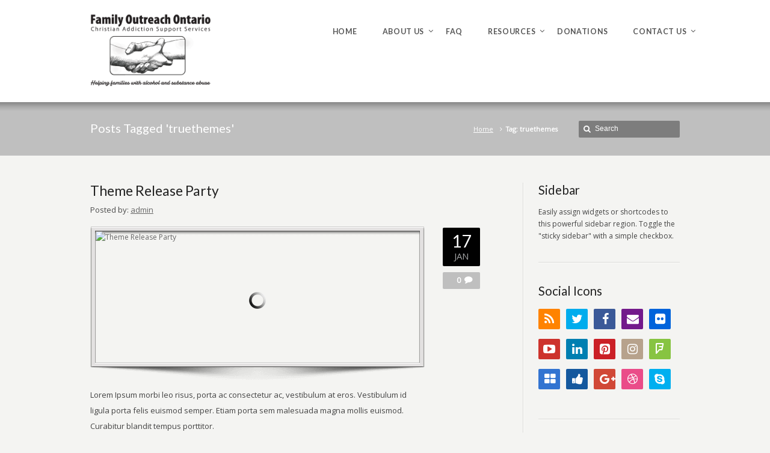

--- FILE ---
content_type: text/html; charset=UTF-8
request_url: https://familyoutreachontario.com/tag/truethemes/
body_size: 11200
content:
<!DOCTYPE html>
<!--[if IE 7 ]><html class="ie ie7" lang="en"> <![endif]-->
<!--[if IE 8 ]><html class="ie ie8" lang="en"> <![endif]-->
<!--[if IE 9 ]><html class="ie ie9" lang="en"> <![endif]-->
<!--[if !IE]><!--><html dir="ltr" lang="en" prefix="og: https://ogp.me/ns#"> <!--<![endif]-->
<head>
<!-- un-comment and delete 2nd meta below to disable zoom
<meta name="viewport" content="width=device-width, minimum-scale=1, maximum-scale=1"> -->
<meta name="viewport" content="width=device-width, initial-scale=1" />

<link rel="profile" href="https://gmpg.org/xfn/11">
<link rel="pingback" href="https://familyoutreachontario.com/xmlrpc.php">
<link rel="alternate" type="application/rss+xml" title="Family Outreach Ontario" href="https://familyoutreachontario.com/feed/" />
<link href='//fonts.googleapis.com/css?family=Open+Sans|Lato' rel='stylesheet' type='text/css'>

<title>truethemes | Family Outreach Ontario</title>
	<style>img:is([sizes="auto" i], [sizes^="auto," i]) { contain-intrinsic-size: 3000px 1500px }</style>
	
		<!-- All in One SEO 4.9.3 - aioseo.com -->
	<meta name="robots" content="max-image-preview:large" />
	<link rel="canonical" href="https://familyoutreachontario.com/tag/truethemes/" />
	<meta name="generator" content="All in One SEO (AIOSEO) 4.9.3" />
		<script type="application/ld+json" class="aioseo-schema">
			{"@context":"https:\/\/schema.org","@graph":[{"@type":"BreadcrumbList","@id":"https:\/\/familyoutreachontario.com\/tag\/truethemes\/#breadcrumblist","itemListElement":[{"@type":"ListItem","@id":"https:\/\/familyoutreachontario.com#listItem","position":1,"name":"Home","item":"https:\/\/familyoutreachontario.com","nextItem":{"@type":"ListItem","@id":"https:\/\/familyoutreachontario.com\/tag\/truethemes\/#listItem","name":"truethemes"}},{"@type":"ListItem","@id":"https:\/\/familyoutreachontario.com\/tag\/truethemes\/#listItem","position":2,"name":"truethemes","previousItem":{"@type":"ListItem","@id":"https:\/\/familyoutreachontario.com#listItem","name":"Home"}}]},{"@type":"CollectionPage","@id":"https:\/\/familyoutreachontario.com\/tag\/truethemes\/#collectionpage","url":"https:\/\/familyoutreachontario.com\/tag\/truethemes\/","name":"truethemes | Family Outreach Ontario","inLanguage":"en","isPartOf":{"@id":"https:\/\/familyoutreachontario.com\/#website"},"breadcrumb":{"@id":"https:\/\/familyoutreachontario.com\/tag\/truethemes\/#breadcrumblist"}},{"@type":"Organization","@id":"https:\/\/familyoutreachontario.com\/#organization","name":"Family Outreach Ontario","description":"Family Outreach Ontario","url":"https:\/\/familyoutreachontario.com\/"},{"@type":"WebSite","@id":"https:\/\/familyoutreachontario.com\/#website","url":"https:\/\/familyoutreachontario.com\/","name":"Family Outreach Ontario","description":"Family Outreach Ontario","inLanguage":"en","publisher":{"@id":"https:\/\/familyoutreachontario.com\/#organization"}}]}
		</script>
		<!-- All in One SEO -->

<link rel='dns-prefetch' href='//fonts.googleapis.com' />
<link rel="alternate" type="application/rss+xml" title="Family Outreach Ontario &raquo; Feed" href="https://familyoutreachontario.com/feed/" />
<link rel="alternate" type="application/rss+xml" title="Family Outreach Ontario &raquo; Comments Feed" href="https://familyoutreachontario.com/comments/feed/" />
<link rel="alternate" type="application/rss+xml" title="Family Outreach Ontario &raquo; truethemes Tag Feed" href="https://familyoutreachontario.com/tag/truethemes/feed/" />
<link rel='stylesheet' id='stripe-main-styles-css' href='https://familyoutreachontario.com/wp-content/mu-plugins/vendor/godaddy/mwc-core/assets/css/stripe-settings.css' type='text/css' media='all' />
<link rel='stylesheet' id='layerslider-css' href='https://familyoutreachontario.com/wp-content/plugins/LayerSlider/static/layerslider/css/layerslider.css?ver=6.1.6' type='text/css' media='all' />
<link rel='stylesheet' id='ls-google-fonts-css' href='https://fonts.googleapis.com/css?family=Lato:100,300,regular,700,900%7COpen+Sans:300%7CIndie+Flower:regular%7COswald:300,regular,700&#038;subset=latin%2Clatin-ext' type='text/css' media='all' />
<link rel='stylesheet' id='wp-block-library-css' href='https://familyoutreachontario.com/wp-includes/css/dist/block-library/style.min.css?ver=6.8.3' type='text/css' media='all' />
<style id='classic-theme-styles-inline-css' type='text/css'>
/*! This file is auto-generated */
.wp-block-button__link{color:#fff;background-color:#32373c;border-radius:9999px;box-shadow:none;text-decoration:none;padding:calc(.667em + 2px) calc(1.333em + 2px);font-size:1.125em}.wp-block-file__button{background:#32373c;color:#fff;text-decoration:none}
</style>
<link rel='stylesheet' id='aioseo/css/src/vue/standalone/blocks/table-of-contents/global.scss-css' href='https://familyoutreachontario.com/wp-content/plugins/all-in-one-seo-pack/dist/Lite/assets/css/table-of-contents/global.e90f6d47.css?ver=4.9.3' type='text/css' media='all' />
<style id='global-styles-inline-css' type='text/css'>
:root{--wp--preset--aspect-ratio--square: 1;--wp--preset--aspect-ratio--4-3: 4/3;--wp--preset--aspect-ratio--3-4: 3/4;--wp--preset--aspect-ratio--3-2: 3/2;--wp--preset--aspect-ratio--2-3: 2/3;--wp--preset--aspect-ratio--16-9: 16/9;--wp--preset--aspect-ratio--9-16: 9/16;--wp--preset--color--black: #000000;--wp--preset--color--cyan-bluish-gray: #abb8c3;--wp--preset--color--white: #ffffff;--wp--preset--color--pale-pink: #f78da7;--wp--preset--color--vivid-red: #cf2e2e;--wp--preset--color--luminous-vivid-orange: #ff6900;--wp--preset--color--luminous-vivid-amber: #fcb900;--wp--preset--color--light-green-cyan: #7bdcb5;--wp--preset--color--vivid-green-cyan: #00d084;--wp--preset--color--pale-cyan-blue: #8ed1fc;--wp--preset--color--vivid-cyan-blue: #0693e3;--wp--preset--color--vivid-purple: #9b51e0;--wp--preset--gradient--vivid-cyan-blue-to-vivid-purple: linear-gradient(135deg,rgba(6,147,227,1) 0%,rgb(155,81,224) 100%);--wp--preset--gradient--light-green-cyan-to-vivid-green-cyan: linear-gradient(135deg,rgb(122,220,180) 0%,rgb(0,208,130) 100%);--wp--preset--gradient--luminous-vivid-amber-to-luminous-vivid-orange: linear-gradient(135deg,rgba(252,185,0,1) 0%,rgba(255,105,0,1) 100%);--wp--preset--gradient--luminous-vivid-orange-to-vivid-red: linear-gradient(135deg,rgba(255,105,0,1) 0%,rgb(207,46,46) 100%);--wp--preset--gradient--very-light-gray-to-cyan-bluish-gray: linear-gradient(135deg,rgb(238,238,238) 0%,rgb(169,184,195) 100%);--wp--preset--gradient--cool-to-warm-spectrum: linear-gradient(135deg,rgb(74,234,220) 0%,rgb(151,120,209) 20%,rgb(207,42,186) 40%,rgb(238,44,130) 60%,rgb(251,105,98) 80%,rgb(254,248,76) 100%);--wp--preset--gradient--blush-light-purple: linear-gradient(135deg,rgb(255,206,236) 0%,rgb(152,150,240) 100%);--wp--preset--gradient--blush-bordeaux: linear-gradient(135deg,rgb(254,205,165) 0%,rgb(254,45,45) 50%,rgb(107,0,62) 100%);--wp--preset--gradient--luminous-dusk: linear-gradient(135deg,rgb(255,203,112) 0%,rgb(199,81,192) 50%,rgb(65,88,208) 100%);--wp--preset--gradient--pale-ocean: linear-gradient(135deg,rgb(255,245,203) 0%,rgb(182,227,212) 50%,rgb(51,167,181) 100%);--wp--preset--gradient--electric-grass: linear-gradient(135deg,rgb(202,248,128) 0%,rgb(113,206,126) 100%);--wp--preset--gradient--midnight: linear-gradient(135deg,rgb(2,3,129) 0%,rgb(40,116,252) 100%);--wp--preset--font-size--small: 13px;--wp--preset--font-size--medium: 20px;--wp--preset--font-size--large: 36px;--wp--preset--font-size--x-large: 42px;--wp--preset--spacing--20: 0.44rem;--wp--preset--spacing--30: 0.67rem;--wp--preset--spacing--40: 1rem;--wp--preset--spacing--50: 1.5rem;--wp--preset--spacing--60: 2.25rem;--wp--preset--spacing--70: 3.38rem;--wp--preset--spacing--80: 5.06rem;--wp--preset--shadow--natural: 6px 6px 9px rgba(0, 0, 0, 0.2);--wp--preset--shadow--deep: 12px 12px 50px rgba(0, 0, 0, 0.4);--wp--preset--shadow--sharp: 6px 6px 0px rgba(0, 0, 0, 0.2);--wp--preset--shadow--outlined: 6px 6px 0px -3px rgba(255, 255, 255, 1), 6px 6px rgba(0, 0, 0, 1);--wp--preset--shadow--crisp: 6px 6px 0px rgba(0, 0, 0, 1);}:where(.is-layout-flex){gap: 0.5em;}:where(.is-layout-grid){gap: 0.5em;}body .is-layout-flex{display: flex;}.is-layout-flex{flex-wrap: wrap;align-items: center;}.is-layout-flex > :is(*, div){margin: 0;}body .is-layout-grid{display: grid;}.is-layout-grid > :is(*, div){margin: 0;}:where(.wp-block-columns.is-layout-flex){gap: 2em;}:where(.wp-block-columns.is-layout-grid){gap: 2em;}:where(.wp-block-post-template.is-layout-flex){gap: 1.25em;}:where(.wp-block-post-template.is-layout-grid){gap: 1.25em;}.has-black-color{color: var(--wp--preset--color--black) !important;}.has-cyan-bluish-gray-color{color: var(--wp--preset--color--cyan-bluish-gray) !important;}.has-white-color{color: var(--wp--preset--color--white) !important;}.has-pale-pink-color{color: var(--wp--preset--color--pale-pink) !important;}.has-vivid-red-color{color: var(--wp--preset--color--vivid-red) !important;}.has-luminous-vivid-orange-color{color: var(--wp--preset--color--luminous-vivid-orange) !important;}.has-luminous-vivid-amber-color{color: var(--wp--preset--color--luminous-vivid-amber) !important;}.has-light-green-cyan-color{color: var(--wp--preset--color--light-green-cyan) !important;}.has-vivid-green-cyan-color{color: var(--wp--preset--color--vivid-green-cyan) !important;}.has-pale-cyan-blue-color{color: var(--wp--preset--color--pale-cyan-blue) !important;}.has-vivid-cyan-blue-color{color: var(--wp--preset--color--vivid-cyan-blue) !important;}.has-vivid-purple-color{color: var(--wp--preset--color--vivid-purple) !important;}.has-black-background-color{background-color: var(--wp--preset--color--black) !important;}.has-cyan-bluish-gray-background-color{background-color: var(--wp--preset--color--cyan-bluish-gray) !important;}.has-white-background-color{background-color: var(--wp--preset--color--white) !important;}.has-pale-pink-background-color{background-color: var(--wp--preset--color--pale-pink) !important;}.has-vivid-red-background-color{background-color: var(--wp--preset--color--vivid-red) !important;}.has-luminous-vivid-orange-background-color{background-color: var(--wp--preset--color--luminous-vivid-orange) !important;}.has-luminous-vivid-amber-background-color{background-color: var(--wp--preset--color--luminous-vivid-amber) !important;}.has-light-green-cyan-background-color{background-color: var(--wp--preset--color--light-green-cyan) !important;}.has-vivid-green-cyan-background-color{background-color: var(--wp--preset--color--vivid-green-cyan) !important;}.has-pale-cyan-blue-background-color{background-color: var(--wp--preset--color--pale-cyan-blue) !important;}.has-vivid-cyan-blue-background-color{background-color: var(--wp--preset--color--vivid-cyan-blue) !important;}.has-vivid-purple-background-color{background-color: var(--wp--preset--color--vivid-purple) !important;}.has-black-border-color{border-color: var(--wp--preset--color--black) !important;}.has-cyan-bluish-gray-border-color{border-color: var(--wp--preset--color--cyan-bluish-gray) !important;}.has-white-border-color{border-color: var(--wp--preset--color--white) !important;}.has-pale-pink-border-color{border-color: var(--wp--preset--color--pale-pink) !important;}.has-vivid-red-border-color{border-color: var(--wp--preset--color--vivid-red) !important;}.has-luminous-vivid-orange-border-color{border-color: var(--wp--preset--color--luminous-vivid-orange) !important;}.has-luminous-vivid-amber-border-color{border-color: var(--wp--preset--color--luminous-vivid-amber) !important;}.has-light-green-cyan-border-color{border-color: var(--wp--preset--color--light-green-cyan) !important;}.has-vivid-green-cyan-border-color{border-color: var(--wp--preset--color--vivid-green-cyan) !important;}.has-pale-cyan-blue-border-color{border-color: var(--wp--preset--color--pale-cyan-blue) !important;}.has-vivid-cyan-blue-border-color{border-color: var(--wp--preset--color--vivid-cyan-blue) !important;}.has-vivid-purple-border-color{border-color: var(--wp--preset--color--vivid-purple) !important;}.has-vivid-cyan-blue-to-vivid-purple-gradient-background{background: var(--wp--preset--gradient--vivid-cyan-blue-to-vivid-purple) !important;}.has-light-green-cyan-to-vivid-green-cyan-gradient-background{background: var(--wp--preset--gradient--light-green-cyan-to-vivid-green-cyan) !important;}.has-luminous-vivid-amber-to-luminous-vivid-orange-gradient-background{background: var(--wp--preset--gradient--luminous-vivid-amber-to-luminous-vivid-orange) !important;}.has-luminous-vivid-orange-to-vivid-red-gradient-background{background: var(--wp--preset--gradient--luminous-vivid-orange-to-vivid-red) !important;}.has-very-light-gray-to-cyan-bluish-gray-gradient-background{background: var(--wp--preset--gradient--very-light-gray-to-cyan-bluish-gray) !important;}.has-cool-to-warm-spectrum-gradient-background{background: var(--wp--preset--gradient--cool-to-warm-spectrum) !important;}.has-blush-light-purple-gradient-background{background: var(--wp--preset--gradient--blush-light-purple) !important;}.has-blush-bordeaux-gradient-background{background: var(--wp--preset--gradient--blush-bordeaux) !important;}.has-luminous-dusk-gradient-background{background: var(--wp--preset--gradient--luminous-dusk) !important;}.has-pale-ocean-gradient-background{background: var(--wp--preset--gradient--pale-ocean) !important;}.has-electric-grass-gradient-background{background: var(--wp--preset--gradient--electric-grass) !important;}.has-midnight-gradient-background{background: var(--wp--preset--gradient--midnight) !important;}.has-small-font-size{font-size: var(--wp--preset--font-size--small) !important;}.has-medium-font-size{font-size: var(--wp--preset--font-size--medium) !important;}.has-large-font-size{font-size: var(--wp--preset--font-size--large) !important;}.has-x-large-font-size{font-size: var(--wp--preset--font-size--x-large) !important;}
:where(.wp-block-post-template.is-layout-flex){gap: 1.25em;}:where(.wp-block-post-template.is-layout-grid){gap: 1.25em;}
:where(.wp-block-columns.is-layout-flex){gap: 2em;}:where(.wp-block-columns.is-layout-grid){gap: 2em;}
:root :where(.wp-block-pullquote){font-size: 1.5em;line-height: 1.6;}
</style>
<link rel='stylesheet' id='bbp-default-css' href='https://familyoutreachontario.com/wp-content/plugins/bbpress/templates/default/css/bbpress.min.css?ver=2.6.14' type='text/css' media='all' />
<link rel='stylesheet' id='karma-builder-css' href='https://familyoutreachontario.com/wp-content/plugins/karma_builder/css/karma-builder.css?ver=6.8.3' type='text/css' media='all' />
<link rel='stylesheet' id='rs-plugin-settings-css' href='https://familyoutreachontario.com/wp-content/plugins/revslider/public/assets/css/settings.css?ver=5.3.1.5' type='text/css' media='all' />
<style id='rs-plugin-settings-inline-css' type='text/css'>
#rs-demo-id {}
</style>
<link rel='stylesheet' id='woocommerce-layout-css' href='https://familyoutreachontario.com/wp-content/plugins/woocommerce/assets/css/woocommerce-layout.css?ver=10.4.3' type='text/css' media='all' />
<link rel='stylesheet' id='woocommerce-smallscreen-css' href='https://familyoutreachontario.com/wp-content/plugins/woocommerce/assets/css/woocommerce-smallscreen.css?ver=10.4.3' type='text/css' media='only screen and (max-width: 768px)' />
<link rel='stylesheet' id='woocommerce-general-css' href='https://familyoutreachontario.com/wp-content/plugins/woocommerce/assets/css/woocommerce.css?ver=10.4.3' type='text/css' media='all' />
<style id='woocommerce-inline-inline-css' type='text/css'>
.woocommerce form .form-row .required { visibility: visible; }
</style>
<link rel='stylesheet' id='parent-style-css' href='https://familyoutreachontario.com/wp-content/themes/karma/style.css?ver=6.8.3' type='text/css' media='all' />
<link rel='stylesheet' id='primary-color-css' href='https://familyoutreachontario.com/wp-content/themes/karma/css/karma-silver.css?ver=6.8.3' type='text/css' media='all' />
<link rel='stylesheet' id='secondary-color-css' href='https://familyoutreachontario.com/wp-content/themes/karma/css/secondary-silver.css?ver=6.8.3' type='text/css' media='all' />
<link rel='stylesheet' id='font-awesome-css' href='https://familyoutreachontario.com/wp-content/plugins/js_composer/assets/lib/bower/font-awesome/css/font-awesome.min.css?ver=5.0.1' type='text/css' media='all' />
<link rel='stylesheet' id='woocommerce-css' href='https://familyoutreachontario.com/wp-content/themes/karma/css/_woocommerce.css?ver=6.8.3' type='text/css' media='all' />
<link rel='stylesheet' id='mobile-css' href='https://familyoutreachontario.com/wp-content/themes/karma/css/_mobile.css?ver=6.8.3' type='text/css' media='all' />
<link rel='stylesheet' id='child-style-css' href='https://familyoutreachontario.com/wp-content/themes/karma-child-theme/style.css?ver=6.8.3' type='text/css' media='all' />
<script type="text/javascript" src="https://familyoutreachontario.com/wp-content/plugins/LayerSlider/static/layerslider/js/greensock.js?ver=1.19.0" id="greensock-js"></script>
<script type="text/javascript" src="https://familyoutreachontario.com/wp-includes/js/jquery/jquery.min.js?ver=3.7.1" id="jquery-core-js"></script>
<script type="text/javascript" src="https://familyoutreachontario.com/wp-includes/js/jquery/jquery-migrate.min.js?ver=3.4.1" id="jquery-migrate-js"></script>
<script type="text/javascript" id="layerslider-js-extra">
/* <![CDATA[ */
var LS_Meta = {"v":"6.1.6"};
/* ]]> */
</script>
<script type="text/javascript" src="https://familyoutreachontario.com/wp-content/plugins/LayerSlider/static/layerslider/js/layerslider.kreaturamedia.jquery.js?ver=6.1.6" id="layerslider-js"></script>
<script type="text/javascript" src="https://familyoutreachontario.com/wp-content/plugins/LayerSlider/static/layerslider/js/layerslider.transitions.js?ver=6.1.6" id="layerslider-transitions-js"></script>
<script type="text/javascript" src="https://familyoutreachontario.com/wp-content/plugins/revslider/public/assets/js/jquery.themepunch.tools.min.js?ver=5.3.1.5" id="tp-tools-js"></script>
<script type="text/javascript" src="https://familyoutreachontario.com/wp-content/plugins/revslider/public/assets/js/jquery.themepunch.revolution.min.js?ver=5.3.1.5" id="revmin-js"></script>
<script type="text/javascript" src="https://familyoutreachontario.com/wp-content/plugins/woocommerce/assets/js/jquery-blockui/jquery.blockUI.min.js?ver=2.7.0-wc.10.4.3" id="wc-jquery-blockui-js" data-wp-strategy="defer"></script>
<script type="text/javascript" id="wc-add-to-cart-js-extra">
/* <![CDATA[ */
var wc_add_to_cart_params = {"ajax_url":"\/wp-admin\/admin-ajax.php","wc_ajax_url":"\/?wc-ajax=%%endpoint%%","i18n_view_cart":"View cart","cart_url":"https:\/\/familyoutreachontario.com","is_cart":"","cart_redirect_after_add":"no"};
/* ]]> */
</script>
<script type="text/javascript" src="https://familyoutreachontario.com/wp-content/plugins/woocommerce/assets/js/frontend/add-to-cart.min.js?ver=10.4.3" id="wc-add-to-cart-js" data-wp-strategy="defer"></script>
<script type="text/javascript" src="https://familyoutreachontario.com/wp-content/plugins/woocommerce/assets/js/js-cookie/js.cookie.min.js?ver=2.1.4-wc.10.4.3" id="wc-js-cookie-js" defer="defer" data-wp-strategy="defer"></script>
<script type="text/javascript" id="woocommerce-js-extra">
/* <![CDATA[ */
var woocommerce_params = {"ajax_url":"\/wp-admin\/admin-ajax.php","wc_ajax_url":"\/?wc-ajax=%%endpoint%%","i18n_password_show":"Show password","i18n_password_hide":"Hide password"};
/* ]]> */
</script>
<script type="text/javascript" src="https://familyoutreachontario.com/wp-content/plugins/woocommerce/assets/js/frontend/woocommerce.min.js?ver=10.4.3" id="woocommerce-js" defer="defer" data-wp-strategy="defer"></script>
<script type="text/javascript" src="https://familyoutreachontario.com/wp-content/plugins/js_composer/assets/js/vendors/woocommerce-add-to-cart.js?ver=5.0.1" id="vc_woocommerce-add-to-cart-js-js"></script>
<meta name="generator" content="Powered by LayerSlider 6.1.6 - Multi-Purpose, Responsive, Parallax, Mobile-Friendly Slider Plugin for WordPress." />
<!-- LayerSlider updates and docs at: https://layerslider.kreaturamedia.com -->
<link rel="https://api.w.org/" href="https://familyoutreachontario.com/wp-json/" /><link rel="alternate" title="JSON" type="application/json" href="https://familyoutreachontario.com/wp-json/wp/v2/tags/16" />	<meta property="og:title" content="Theme Release Party"/>
	<meta property="og:image" content=""/>
	<meta property="og:url" content="https://familyoutreachontario.com/uncategorized/theme-release-party/"/>
	<meta property="og:description" content="Lorem Ipsum morbi leo risus, porta ac consectetur ac, vestibulum at eros. Vestibulum id ligula porta felis euismod semper. Etiam porta sem malesuada m"/>
	<meta property="og:site_name" content="Family Outreach Ontario"/>
		<noscript><style>.woocommerce-product-gallery{ opacity: 1 !important; }</style></noscript>
	<style type="text/css">.recentcomments a{display:inline !important;padding:0 !important;margin:0 !important;}</style><meta name="generator" content="Powered by Visual Composer - drag and drop page builder for WordPress."/>
<!--[if lte IE 9]><link rel="stylesheet" type="text/css" href="https://familyoutreachontario.com/wp-content/plugins/js_composer/assets/css/vc_lte_ie9.min.css" media="screen"><![endif]--><meta name="generator" content="Powered by Slider Revolution 5.3.1.5 - responsive, Mobile-Friendly Slider Plugin for WordPress with comfortable drag and drop interface." />
<style type='text/css'>

#header .tt-retina-logo {
	width: 200px;
 	height: 123px;
  	url: "https://familyoutreachontario.com/wp-content/uploads/2022/05/FamilyOutreachOntario-LOGO-1.png";
}

/*
UberMenu notes:
- .ubermenu is the wrapping div
- ul.megaMenu is the main ul
- sometimes ".header-area" is needed to overwrite pre-existing UberMenu styles
*/
/*------------------------ 
Global
------------------------ */
#header .header-holder.tt-logo-center .ubermenu:after {
	clear: both;
	display: block;
	content: "";
}
/*------------------------ 
Menu
------------------------ */
/* ----- menu dropdown */
body.karma-header-light #wrapper.tt-uberstyling-enabled .ubermenu ul.ubermenu-nav > li.ubermenu-item.tt-uber-parent:hover,
body.karma-header-light #wrapper.tt-uberstyling-enabled .ubermenu ul.ubermenu-nav li.ubermenu-item ul.ubermenu-submenu {
	background: #fff;
	box-shadow: 0px 7px 8px rgba(0, 0, 0, 0.2);
}
/* ----- top-level */
.ubermenu ul.ubermenu-nav,
.header-area .ubermenu {
	float: right;
}
#wrapper.tt-uberstyling-enabled a.ubermenu-item-layout-icon_left span.ubermenu-target-title.ubermenu-target-text {
	display: inline-block;
}
#wrapper.tt-uberstyling-enabled .ubermenu-sub-indicators .ubermenu-has-submenu-drop > .ubermenu-target::after {
	margin-top: -12px;
}
.ubermenu ul.ubermenu-nav a {
	text-decoration: none;
}
/* ----- sub-menu */
#wrapper.tt-uberstyling-enabled .ubermenu ul.ubermenu-nav > li.ubermenu-item.tt-uber-parent:hover,
#wrapper.tt-uberstyling-enabled .ubermenu ul.ubermenu-nav li.ubermenu-item ul.ubermenu-submenu {
	border-radius: 3px !important;
}
#wrapper.tt-uberstyling-enabled .ubermenu-submenu-type-flyout.ubermenu-submenu-drop li {
	display: block !important;
}
#wrapper.tt-uberstyling-enabled .ubermenu-sub-indicators li.ubermenu-has-submenu-drop ul.ubermenu-submenu li .ubermenu-target::after {
right: 2px;
top: -9px;
}
/*------------------------ 
Logo
------------------------ */
/* ----- centered logo */
#header .header-holder.tt-logo-center .ubermenu ul.ubermenu-nav {
	margin: 0;	
}
.header-holder.tt-logo-center .ubermenu ul.ubermenu-nav,
.header-holder.tt-logo-center .header-area .ubermenu {
	float: none;
	text-align: center;
}
#header .header-holder.tt-logo-center .ubermenu ul.ubermenu-nav:after {
    clear: both;
    content: "";
    display: block;
}
#header .header-holder.tt-logo-center .ubermenu ul.ubermenu-nav li {
	display: inline-block;
	float: none;
}
#header .header-holder.tt-logo-center .ubermenu ul.ubermenu-nav li ul.sub-menu li {
	float: left;
}
.tt-logo-center .ubermenu ul.ubermenu-nav li:first-child {
	background: none;
}
/* ----- right-aligned logo */
#header .header-holder.tt-logo-right .ubermenu  {
	float:left;
}
#header .ubermenu-bar-align-full {clear: none;}
/*------------------------ 
mobile
------------------------ */
.header-area .ubermenu .ubermenuToggle {
	padding: 12px 45px;
	font-size: 12px;
	color: #FFF;
	font-weight: bold;
}
.ubermenu {
	background: none;
}
.ubermenu ul.ubermenu-nav > li.ubermenu-item > a,
.ubermenu ul.ubermenu-nav > li.ubermenu-item > span.um-anchoremulator {
	border-left: none;
}
ul.ubermenu-nav {
	margin-top: 8px !important;
}
.ubermenu ul.ubermenu-nav > li.ubermenu-item > a span.ubermenu-target-title {
    color: #FFFFFF;
    display: block;
    font-size: 13px;
    font-weight: bold;
	text-transform: uppercase;
	letter-spacing: 0.6px;
}
.ubermenu ul.ubermenu-nav li.ubermenu-item > a span.ubermenu-target-description {
	color: rgba(255,255,255, 0.5);
	font-size: 12px;
	padding-top: 4px;
}
#wrapper.tt-uberstyling-enabled .ubermenu ul.ubermenu-nav > li.ubermenu-item.tt-uber-parent {
	border-top-left-radius: 3px;
	border-top-right-radius: 3px;
}
.ubermenu ul li.ubermenu-item ul.ubermenu-submenu li.ubermenu-item,
.ubermenu ul li.ubermenu-item ul.ubermenu-submenu li.widget {
	font-size: inherit !important;	
}
.header-area .ubermenu ul.ubermenu-nav li a {
	padding-top: 7px !important;	
}
.header-area .ubermenu ul li.ubermenu-item ul li.ubermenu-item {
	padding:0 10px;	
}
.header-area .ubermenu ul.ubermenu-nav > li.ubermenu-item > ul.ubermenu-submenu {
	-webkit-border-radius: 5px;
       -moz-border-radius: 5px;
            border-radius: 5px;
}
.header-area .ubermenu ul li.ubermenu-item ul.ubermenu-submenu li.ubermenu-item > a {
	-webkit-border-radius: 2px;
	   -moz-border-radius: 2px;
	        border-radius: 2px;
}
.header-area .ubermenu ul li.ubermenu-item ul.ubermenu-submenu {
	padding: 12px 0;
}
.ubermenu ul.ubermenu-nav a {
	color: #FFF;	
}
.header-area .ubermenu ul li.ubermenu-item ul.ubermenu-submenu li.ubermenu-item > a {
	display: block;
	padding: 7px 13px;
	height: 1%;
	cursor: pointer;
}
.ubermenu ul.ubermenu-nav > li.ubermenu-item.tt-uber-parent:hover {
	-webkit-border-radius: 5px 5px 0px 0px;
	   -moz-border-radius: 5px 5px 0px 0px;
	        border-radius: 5px 5px 0px 0px;
}
#wrapper.tt-uberstyling-enabled .ubermenu .ubermenu-retractor {
    background: rgba(0, 0, 0, 0.1) none repeat scroll 0 0;
    color: #fff;
}


#header .header-area {
	padding: 20px 0;
}

div.karma-header-shadow {
	background: url(https://familyoutreachontario.com/wp-content/themes/karma/images/_global/shadow-1.png) repeat-x scroll center top;
}

body,
.testimonials blockquote,
.testimonials_static blockquote {
	font-family: 'Open Sans', Arial, sans-serif;
}
#tt-parallax-banner h1,
#tt-parallax-banner h2,
#tt-parallax-banner h3,
#tt-parallax-banner h4,
#tt-parallax-banner h5,
#tt-parallax-banner h6 {
	font-family: 'Open Sans', Arial, sans-serif;
	font-weight: 600;
}
#tt-parallax-banner h1,
#tt-parallax-banner h2,
#tt-parallax-banner h3 {
	font-size: 28px;
}
h1, h2, h3, h4, h5, #footer h3, #menu-main-nav li strong, #wrapper.tt-uberstyling-enabled .ubermenu ul.ubermenu-nav > li.ubermenu-item > a span.ubermenu-target-title, p.footer-callout-heading, #tt-mobile-menu-button span , .post_date .day, .karma_mega_div span.karma-mega-title {font-family: 'Lato', Arial, sans-serif;}
h1, h2, h3, h4, h5, h6 {margin-bottom:12px;}
p {line-height: 2;margin-bottom:20px;font-size: 13px;}
#content ol li,
#content ul li,
.content_full_width ol li,
.content_full_width ul li {font-size: 13px;}
#content p.callout2 span {font-size: 15px;}
.callout2,
.callout-wrap span {line-height:1.8;}
.slider-content-main p {font-size:1em;line-height:2;margin-bottom: 14px;}
.jquery3-slider-wrap .slider-content-main p {font-size:1.1em;line-height:1.8em;}
.callout-wrap span, .portfolio_content h3 {font-size: 1.4em;}
.testimonials blockquote, .testimonials_static blockquote, p.team-member-title {font-size: 13px;font-style: normal;}
.ka_button, .ka_button:hover {letter-spacing: 0.6px;}
#footer h3, #menu-main-nav li strong, #wrapper.tt-uberstyling-enabled .ubermenu ul.ubermenu-nav > li.ubermenu-item > a span.ubermenu-target-title {letter-spacing: 0.7px;font-size:12.4px;}
#footer h3 {font-weight: 300;}
#footer p.footer-callout-heading {font-size: 18px;}
#footer .blogroll a,
#footer ul.tt-recent-posts h4 {
	font-weight: normal;
	color:rgba(255,255,255,0.8);
}
#footer ul.tt-recent-posts h4,
#sidebar ul.tt-recent-posts h4 {
	font-size: 13px !important;	
}
.tools .breadcrumb .current_crumb:after, .woocommerce-page .tt-woocommerce .breadcrumb span:last-child:after {bottom: -16px;}
.post_title span {font-weight: normal;}
.post_date .day {font-size:28px;font-weight:normal;}
.post_date .month {font-size: 15px;margin-top:-15px;}
.tools .search-form {margin-top: 1px;}
.accordion .opener strong {font-weight: normal;}
.tools .breadcrumb a:after {top:0;}
p.comment-author-about {font-weight: bold;}

</style>
<noscript><style type="text/css"> .wpb_animate_when_almost_visible { opacity: 1; }</style></noscript>
<!--[if IE 9]>
<style media="screen">
#footer,
.header-holder
 {
      behavior: url(https://familyoutreachontario.com/wp-content/themes/karma/js/PIE/PIE.php);
}
</style>
<![endif]-->

<!--[if lte IE 8]>
<script type='text/javascript' src='https://familyoutreachontario.com/wp-content/themes/karma/js/html5shiv.js'></script>
<style media="screen">
a.button,
a.button:hover,
ul.products li.product a img,
div.product div.images img,
span.onsale,
#footer,
.header-holder,
#horizontal_nav ul li,
#horizontal_nav ul a,
#tt-gallery-nav li,
#tt-gallery-nav a,
ul.tabset li,
ul.tabset a,
.karma-pages a,
.karma-pages span,
.wp-pagenavi a,
.wp-pagenavi span,
.post_date,
.post_comments,
.ka_button,
.flex-control-paging li a,
.colored_box,
.tools,
.karma_notify
.opener,
.callout_button,
.testimonials {
      behavior: url(https://familyoutreachontario.com/wp-content/themes/karma/js/PIE/PIE.php);
}
</style>
<![endif]-->

<!--[if IE]>
<link rel="stylesheet" href="https://familyoutreachontario.com/wp-content/themes/karma/css/_internet_explorer.css" media="screen"/>
<![endif]-->




</head>

<body class="archive tag tag-truethemes tag-16 wp-theme-karma wp-child-theme-karma-child-theme theme-karma woocommerce-no-js karma-body-mega-menu karma-menu-no-description karma-footer-bottom karma-no-content-gradient karma-flat-cs karma-header-light karma-header-custom wpb-js-composer js-comp-ver-5.0.1 vc_responsive" itemscope="itemscope" itemtype="http://schema.org/WebPage">
<div id="tt-wide-layout" class="content-style-default">
	<div id="wrapper" class="tt-uberstyling-enabled">
		<header role="banner" id="header" itemscope="itemscope" itemtype="http://schema.org/WPHeader" >

<div class="header-holder ">
<div class="header-overlay">
<div class="header-area">

<a href="https://familyoutreachontario.com" class="logo"><img src="https://familyoutreachontario.com/wp-content/uploads/2022/05/FamilyOutreachOntario-LOGO-1.png" alt="Family Outreach Ontario Christian Addiction and Support Services" class="tt-retina-logo" width="200" height="123" /></a>



    <nav role="navigation" itemscope="itemscope" itemtype="http://schema.org/SiteNavigationElement">
	    <ul id="menu-main-nav" class="sf-menu">
	    <li id="menu-item-11502" class="menu-item menu-item-type-post_type menu-item-object-page menu-item-home"><a href="https://familyoutreachontario.com/"><span><strong>Home</strong></span></a></li>
<li id="menu-item-11503" class="menu-item menu-item-type-post_type menu-item-object-page menu-item-has-children"><a href="https://familyoutreachontario.com/about/"><span><strong>About Us</strong></span></a>


<ul class="sub-menu">
	<li id="menu-item-11688" class="menu-item menu-item-type-post_type menu-item-object-page"><a href="https://familyoutreachontario.com/background/"><span>Background</span></a></li>
	<li id="menu-item-11687" class="menu-item menu-item-type-post_type menu-item-object-page"><a href="https://familyoutreachontario.com/principles-mandate/"><span>Principles &#038; Mandate</span></a></li>
	<li id="menu-item-11686" class="menu-item menu-item-type-post_type menu-item-object-page"><a href="https://familyoutreachontario.com/our-members/"><span>Our Members</span></a></li>
	<li id="menu-item-11601" class="menu-item menu-item-type-post_type menu-item-object-page"><a href="https://familyoutreachontario.com/approach/"><span>Our Approach</span></a></li>
	<li id="menu-item-11604" class="menu-item menu-item-type-post_type menu-item-object-page"><a href="https://familyoutreachontario.com/confidentiality/"><span>Confidentiality</span></a></li>
	<li id="menu-item-11602" class="menu-item menu-item-type-post_type menu-item-object-page"><a href="https://familyoutreachontario.com/testimonies/"><span>Testimonies</span></a></li>
</ul>
</li>
<li id="menu-item-11504" class="menu-item menu-item-type-post_type menu-item-object-page"><a href="https://familyoutreachontario.com/faq/"><span><strong>FAQ</strong></span></a></li>
<li id="menu-item-11575" class="menu-item menu-item-type-post_type menu-item-object-page menu-item-has-children"><a href="https://familyoutreachontario.com/resources/"><span><strong>Resources</strong></span></a>


<ul class="sub-menu">
	<li id="menu-item-11603" class="menu-item menu-item-type-post_type menu-item-object-page"><a href="https://familyoutreachontario.com/chemical_addiction/"><span>Chemical Addiction</span></a></li>
	<li id="menu-item-11661" class="menu-item menu-item-type-post_type menu-item-object-page"><a href="https://familyoutreachontario.com/statistics-about-alcohol-abuse/"><span>Statistics About Alcohol Abuse</span></a></li>
	<li id="menu-item-11746" class="menu-item menu-item-type-post_type menu-item-object-page"><a href="https://familyoutreachontario.com/intervention/"><span>Intervention</span></a></li>
</ul>
</li>
<li id="menu-item-11610" class="menu-item menu-item-type-post_type menu-item-object-page"><a href="https://familyoutreachontario.com/donations/"><span><strong>Donations</strong></span></a></li>
<li id="menu-item-11510" class="menu-item menu-item-type-post_type menu-item-object-page menu-item-has-children"><a href="https://familyoutreachontario.com/contact/"><span><strong>Contact Us</strong></span></a>


<ul class="sub-menu">
	<li id="menu-item-11611" class="menu-item menu-item-type-post_type menu-item-object-page"><a href="https://familyoutreachontario.com/membership/"><span>Membership</span></a></li>
</ul>
</li>
	    </ul>
    </nav>
</div><!-- END header-area -->
</div><!-- END header-overlay -->
</div><!-- END header-holder -->
</header><!-- END header -->



<div id="main" role="main" itemprop="mainContentOfPage" itemscope="itemscope" itemtype="http://schema.org/Blog">
	
<div class="tools full-width-page-title-bar">
		<div class="karma-header-shadow"></div><!-- END karma-header-shadow --> 
	
	<div class="tt-container">
						        <h1>Posts Tagged 'truethemes'</h1>
        <form role="search" method="get" action="https://familyoutreachontario.com/" class="search-form">
	<fieldset>
    	<label for="s">Search this website</label>
		<span class="text">
			<input type="text" name="s" class="s" id="s" value="Search" onfocus="this.value=(this.value=='Search') ? '' : this.value;" onblur="this.value=(this.value=='') ? 'Search' : this.value;" />
            <input type="submit" value="search" class="searchsubmit" />
		</span>
	</fieldset>
</form><p class="breadcrumb"><a href="https://familyoutreachontario.com">Home</a><span class='current_crumb'>Tag: truethemes </span></p>	</div><!-- END tt-container -->
</div><!-- END full-width-page-title-bar -->
	

	<div class="main-area">
		

  <main role="main" id="content" class="content_blog ">
    
<article class="blog_wrap  post-9473 post type-post status-publish format-standard hentry category-events category-uncategorized tag-design tag-responsive tag-retina tag-themeforest tag-truethemes tag-wordpress tt-blog-no-feature" itemscope="itemscope" itemtype="http://schema.org/BlogPosting" itemprop="blogPost" id="post-9473">
<div class="post_title">

<h2 class="entry-title"><a href="https://familyoutreachontario.com/uncategorized/theme-release-party/" title="Theme Release Party">Theme Release Party</a></h2> 
<p class="posted-by-text"><span>Posted by:</span> <span class="vcard author" itemscope="itemscope" itemtype="http://schema.org/Person" itemprop="author"><span class="fn"><a href="https://familyoutreachontario.com/author/admin/" title="Posts by admin" rel="author">admin</a></span></span></p> 
</div><!-- END post_title -->


<div class="post_content">

<div class="modern_img_frame tt-blog-featured" itemprop="image"><div class="img-preload"><a href='https://familyoutreachontario.com/uncategorized/theme-release-party/' title='Theme Release Party' class='attachment-fadeIn'><img src='https://familyoutreachontario.com/wp-content/themes/karma/framework/extended/timthumb/timthumb.php?src=http://s3.truethemes.net/theme-xml-content/wp-karma-4/blog/blog-theme-release.png&amp;h=218&amp;w=538' width='538' height='218' alt='Theme Release Party' /></a></div><!-- END img-preload --></div><!-- END post_thumb -->
<p>Lorem Ipsum morbi leo risus, porta ac consectetur ac, vestibulum at eros. Vestibulum id ligula porta felis euismod semper. Etiam porta sem malesuada magna mollis euismod. Curabitur blandit tempus porttitor.</p>
<p>Aenean lacinia bibendum nulla sed consectetur. Cras mattis consectetur purus sit amet fermentum. Morbi leo risus, porta ac consectetur ac, vestibulum at eros. Donec ullamcorper nulla non metus auctor fringilla. Fusce dapibus, tellus ac cursus commodo, tortor mauris condimentum nibh, ut fermentum massa justo sit amet risus. Aenean lacinia bibendum nulla ...</p><a class="ka_button small_button small_black" href="https://familyoutreachontario.com/uncategorized/theme-release-party/" rel="bookmark" title="Continue reading Theme Release Party">
	<span>Continue Reading →</span></a>
<div class="post_date" datetime="January 17, 2014" itemprop="datePublished">
    <span class="day date updated">17</span>
    <br />
    <span class="month">JAN</span>
    <br /> 
    <span class="year">2014</span>
</div><!-- END post_date -->

<div class="post_comments">
	<a href="https://familyoutreachontario.com/uncategorized/theme-release-party/#post-comments"><span>0</span></a>
</div><!-- END post_comments -->


</div><!-- END post_content -->

<div class="post_footer">
            <p class="post_cats"><a href="https://familyoutreachontario.com/category/events/" >Events</a>, <a href="https://familyoutreachontario.com/category/uncategorized/" >Uncategorized</a></p>
        
                <p class="post_tags"><a href="https://familyoutreachontario.com/tag/design/" rel="tag">design</a>, <a href="https://familyoutreachontario.com/tag/responsive/" rel="tag">responsive</a>, <a href="https://familyoutreachontario.com/tag/retina/" rel="tag">retina</a>, <a href="https://familyoutreachontario.com/tag/themeforest/" rel="tag">themeforest</a>, <a href="https://familyoutreachontario.com/tag/truethemes/" rel="tag">truethemes</a>, <a href="https://familyoutreachontario.com/tag/wordpress/" rel="tag">wordpress</a></p>
    
        </div><!-- END post_footer -->
</article><!-- END blog_wrap -->



<article class="blog_wrap  post-9471 post type-post status-publish format-standard hentry category-events category-uncategorized tag-design tag-responsive tag-retina tag-themeforest tag-truethemes tag-wordpress tt-blog-no-feature" itemscope="itemscope" itemtype="http://schema.org/BlogPosting" itemprop="blogPost" id="post-9471">
<div class="post_title">

<h2 class="entry-title"><a href="https://familyoutreachontario.com/uncategorized/child-prodigy-award-ceremony/" title="Child Prodigy Award Ceremony">Child Prodigy Award Ceremony</a></h2> 
<p class="posted-by-text"><span>Posted by:</span> <span class="vcard author" itemscope="itemscope" itemtype="http://schema.org/Person" itemprop="author"><span class="fn"><a href="https://familyoutreachontario.com/author/admin/" title="Posts by admin" rel="author">admin</a></span></span></p> 
</div><!-- END post_title -->


<div class="post_content">

<div class="modern_img_frame tt-blog-featured" itemprop="image"><div class="img-preload"><a href='https://familyoutreachontario.com/uncategorized/child-prodigy-award-ceremony/' title='Child Prodigy Award Ceremony' class='attachment-fadeIn'><img src='https://familyoutreachontario.com/wp-content/themes/karma/framework/extended/timthumb/timthumb.php?src=http://s3.truethemes.net/theme-xml-content/wp-karma-4/blog/blog-child-ceremony.png&amp;h=218&amp;w=538' width='538' height='218' alt='Child Prodigy Award Ceremony' /></a></div><!-- END img-preload --></div><!-- END post_thumb -->
<p>Lorem Ipsum morbi leo risus, porta ac consectetur ac, vestibulum at eros. Vestibulum id ligula porta felis euismod semper. Etiam porta sem malesuada magna mollis euismod. Curabitur blandit tempus porttitor.</p>
<p>Aenean lacinia bibendum nulla sed consectetur. Cras mattis consectetur purus sit amet fermentum. Morbi leo risus, porta ac consectetur ac, vestibulum at eros. Donec ullamcorper nulla non metus auctor fringilla. Fusce dapibus, tellus ac cursus commodo, tortor mauris condimentum nibh, ut fermentum massa justo sit amet risus. Aenean lacinia bibendum nulla ...</p><a class="ka_button small_button small_black" href="https://familyoutreachontario.com/uncategorized/child-prodigy-award-ceremony/" rel="bookmark" title="Continue reading Child Prodigy Award Ceremony">
	<span>Continue Reading →</span></a>
<div class="post_date" datetime="January 17, 2014" itemprop="datePublished">
    <span class="day date updated">17</span>
    <br />
    <span class="month">JAN</span>
    <br /> 
    <span class="year">2014</span>
</div><!-- END post_date -->

<div class="post_comments">
	<a href="https://familyoutreachontario.com/uncategorized/child-prodigy-award-ceremony/#post-comments"><span>0</span></a>
</div><!-- END post_comments -->


</div><!-- END post_content -->

<div class="post_footer">
            <p class="post_cats"><a href="https://familyoutreachontario.com/category/events/" >Events</a>, <a href="https://familyoutreachontario.com/category/uncategorized/" >Uncategorized</a></p>
        
                <p class="post_tags"><a href="https://familyoutreachontario.com/tag/design/" rel="tag">design</a>, <a href="https://familyoutreachontario.com/tag/responsive/" rel="tag">responsive</a>, <a href="https://familyoutreachontario.com/tag/retina/" rel="tag">retina</a>, <a href="https://familyoutreachontario.com/tag/themeforest/" rel="tag">themeforest</a>, <a href="https://familyoutreachontario.com/tag/truethemes/" rel="tag">truethemes</a>, <a href="https://familyoutreachontario.com/tag/wordpress/" rel="tag">wordpress</a></p>
    
        </div><!-- END post_footer -->
</article><!-- END blog_wrap -->



<article class="blog_wrap  post-9469 post type-post status-publish format-standard hentry category-events category-uncategorized tag-design tag-responsive tag-retina tag-themeforest tag-truethemes tag-wordpress tt-blog-no-feature" itemscope="itemscope" itemtype="http://schema.org/BlogPosting" itemprop="blogPost" id="post-9469">
<div class="post_title">

<h2 class="entry-title"><a href="https://familyoutreachontario.com/uncategorized/truethemes-office-party/" title="TrueThemes Office Party">TrueThemes Office Party</a></h2> 
<p class="posted-by-text"><span>Posted by:</span> <span class="vcard author" itemscope="itemscope" itemtype="http://schema.org/Person" itemprop="author"><span class="fn"><a href="https://familyoutreachontario.com/author/admin/" title="Posts by admin" rel="author">admin</a></span></span></p> 
</div><!-- END post_title -->


<div class="post_content">

<div class="modern_img_frame tt-blog-featured" itemprop="image"><div class="img-preload"><a href='https://familyoutreachontario.com/uncategorized/truethemes-office-party/' title='TrueThemes Office Party' class='attachment-fadeIn'><img src='https://familyoutreachontario.com/wp-content/themes/karma/framework/extended/timthumb/timthumb.php?src=http://s3.truethemes.net/theme-xml-content/wp-karma-4/blog/blog-office-party.png&amp;h=218&amp;w=538' width='538' height='218' alt='TrueThemes Office Party' /></a></div><!-- END img-preload --></div><!-- END post_thumb -->
<p>Lorem Ipsum morbi leo risus, porta ac consectetur ac, vestibulum at eros. Vestibulum id ligula porta felis euismod semper. Etiam porta sem malesuada magna mollis euismod. Curabitur blandit tempus porttitor.</p>
<p>Aenean lacinia bibendum nulla sed consectetur. Cras mattis consectetur purus sit amet fermentum. Morbi leo risus, porta ac consectetur ac, vestibulum at eros. Donec ullamcorper nulla non metus auctor fringilla. Fusce dapibus, tellus ac cursus commodo, tortor mauris condimentum nibh, ut fermentum massa justo sit amet risus. Aenean lacinia bibendum nulla ...</p><a class="ka_button small_button small_black" href="https://familyoutreachontario.com/uncategorized/truethemes-office-party/" rel="bookmark" title="Continue reading TrueThemes Office Party">
	<span>Continue Reading →</span></a>
<div class="post_date" datetime="January 17, 2014" itemprop="datePublished">
    <span class="day date updated">17</span>
    <br />
    <span class="month">JAN</span>
    <br /> 
    <span class="year">2014</span>
</div><!-- END post_date -->

<div class="post_comments">
	<a href="https://familyoutreachontario.com/uncategorized/truethemes-office-party/#post-comments"><span>0</span></a>
</div><!-- END post_comments -->


</div><!-- END post_content -->

<div class="post_footer">
            <p class="post_cats"><a href="https://familyoutreachontario.com/category/events/" >Events</a>, <a href="https://familyoutreachontario.com/category/uncategorized/" >Uncategorized</a></p>
        
                <p class="post_tags"><a href="https://familyoutreachontario.com/tag/design/" rel="tag">design</a>, <a href="https://familyoutreachontario.com/tag/responsive/" rel="tag">responsive</a>, <a href="https://familyoutreachontario.com/tag/retina/" rel="tag">retina</a>, <a href="https://familyoutreachontario.com/tag/themeforest/" rel="tag">themeforest</a>, <a href="https://familyoutreachontario.com/tag/truethemes/" rel="tag">truethemes</a>, <a href="https://familyoutreachontario.com/tag/wordpress/" rel="tag">wordpress</a></p>
    
        </div><!-- END post_footer -->
</article><!-- END blog_wrap -->



<article class="blog_wrap  post-7402 post type-post status-publish format-video hentry category-uncategorized tag-design tag-themeforest tag-truethemes tag-wordpress post_format-post-format-video tt-blog-no-feature" itemscope="itemscope" itemtype="http://schema.org/BlogPosting" itemprop="blogPost" id="post-7402">
<div class="post_title">

<h2 class="entry-title"><a href="https://familyoutreachontario.com/uncategorized/vimeo-video-blog-post/" title="Vimeo Video">Vimeo Video</a></h2> 
<p class="posted-by-text"><span>Posted by:</span> <span class="vcard author" itemscope="itemscope" itemtype="http://schema.org/Person" itemprop="author"><span class="fn"><a href="https://familyoutreachontario.com/author/admin/" title="Posts by admin" rel="author">admin</a></span></span></p> 
</div><!-- END post_title -->


<div class="post_content">

<p><iframe src="//player.vimeo.com/video/35565030" width="538" height="303" frameborder="0" title="Chasing Space" webkitallowfullscreen mozallowfullscreen allowfullscreen></iframe></p>

<p>This is a Video Post format. Lorem ipsum consectetur ac, vestibulum at eros. Morbi leo risus, porta ac consectetur ac, vestibulum at eros. Maecenas faucibus mollis interdum. Morbi leo risus, porta ac consectetur ac, vestibulum at eros.</p>
<p>Praesent commodo cursus magna, vel scelerisque nisl consectetur et. Lorem ipsum dolor sit amet, consectetur adipiscing elit. Donec ullamcorper nulla non metus auctor fringilla. Nullam id dolor id nibh ultricies vehicula ut id elit. Vivamus sagittis lacus vel augue laoreet rutrum faucibus dolor auctor. ...</p><a class="ka_button small_button small_black" href="https://familyoutreachontario.com/uncategorized/vimeo-video-blog-post/" rel="bookmark" title="Continue reading Vimeo Video">
	<span>Continue Reading →</span></a>
<div class="post_date" datetime="August 8, 2013" itemprop="datePublished">
    <span class="day date updated">8</span>
    <br />
    <span class="month">AUG</span>
    <br /> 
    <span class="year">2013</span>
</div><!-- END post_date -->

<div class="post_comments">
	<a href="https://familyoutreachontario.com/uncategorized/vimeo-video-blog-post/#post-comments"><span>0</span></a>
</div><!-- END post_comments -->


</div><!-- END post_content -->

<div class="post_footer">
            <p class="post_cats"><a href="https://familyoutreachontario.com/category/uncategorized/" >Uncategorized</a></p>
        
                <p class="post_tags"><a href="https://familyoutreachontario.com/tag/design/" rel="tag">design</a>, <a href="https://familyoutreachontario.com/tag/themeforest/" rel="tag">themeforest</a>, <a href="https://familyoutreachontario.com/tag/truethemes/" rel="tag">truethemes</a>, <a href="https://familyoutreachontario.com/tag/wordpress/" rel="tag">wordpress</a></p>
    
        </div><!-- END post_footer -->
</article><!-- END blog_wrap -->



<article class="blog_wrap  post-7400 post type-post status-publish format-video hentry category-uncategorized tag-design tag-themeforest tag-truethemes tag-wordpress post_format-post-format-video tt-blog-no-feature" itemscope="itemscope" itemtype="http://schema.org/BlogPosting" itemprop="blogPost" id="post-7400">
<div class="post_title">

<h2 class="entry-title"><a href="https://familyoutreachontario.com/uncategorized/youtube-video-blog-post/" title="YouTube Video">YouTube Video</a></h2> 
<p class="posted-by-text"><span>Posted by:</span> <span class="vcard author" itemscope="itemscope" itemtype="http://schema.org/Person" itemprop="author"><span class="fn"><a href="https://familyoutreachontario.com/author/admin/" title="Posts by admin" rel="author">admin</a></span></span></p> 
</div><!-- END post_title -->


<div class="post_content">

<p><iframe width="538" height="404" src="http://www.youtube.com/embed/airT-m9LcoY?feature=oembed&#038;wmode=transparent" frameborder="0" allowfullscreen></iframe></p>

<p>This is a Video Post format. Lorem Ipsum morbi leo risus, porta ac consectetur ac, vestibulum at eros. Vestibulum id ligula porta felis euismod semper. Etiam porta sem malesuada magna mollis euismod. Curabitur blandit tempus porttitor.</p>
<p>Aenean lacinia bibendum nulla sed consectetur. Cras mattis consectetur purus sit amet fermentum. Morbi leo risus, porta ac consectetur ac, vestibulum at eros. Donec ullamcorper nulla non metus auctor fringilla. Fusce dapibus, tellus ac cursus commodo, tortor mauris condimentum nibh, ut fermentum massa justo sit ...</p><a class="ka_button small_button small_black" href="https://familyoutreachontario.com/uncategorized/youtube-video-blog-post/" rel="bookmark" title="Continue reading YouTube Video">
	<span>Continue Reading →</span></a>
<div class="post_date" datetime="August 8, 2013" itemprop="datePublished">
    <span class="day date updated">8</span>
    <br />
    <span class="month">AUG</span>
    <br /> 
    <span class="year">2013</span>
</div><!-- END post_date -->

<div class="post_comments">
	<a href="https://familyoutreachontario.com/uncategorized/youtube-video-blog-post/#post-comments"><span>0</span></a>
</div><!-- END post_comments -->


</div><!-- END post_content -->

<div class="post_footer">
            <p class="post_cats"><a href="https://familyoutreachontario.com/category/uncategorized/" >Uncategorized</a></p>
        
                <p class="post_tags"><a href="https://familyoutreachontario.com/tag/design/" rel="tag">design</a>, <a href="https://familyoutreachontario.com/tag/themeforest/" rel="tag">themeforest</a>, <a href="https://familyoutreachontario.com/tag/truethemes/" rel="tag">truethemes</a>, <a href="https://familyoutreachontario.com/tag/wordpress/" rel="tag">wordpress</a></p>
    
        </div><!-- END post_footer -->
</article><!-- END blog_wrap -->



<article class="blog_wrap  post-6649 post type-post status-publish format-quote hentry category-blog-posts category-uncategorized tag-themes tag-truethemes tag-wordpress post_format-post-format-quote tt-blog-no-feature" itemscope="itemscope" itemtype="http://schema.org/BlogPosting" itemprop="blogPost" id="post-6649">
<div class="post_title">

<h2 class="entry-title"><a href="https://familyoutreachontario.com/uncategorized/optimize-wordpress/" title="Quote Post Format">Quote Post Format</a></h2> 
<p class="posted-by-text"><span>Posted by:</span> <span class="vcard author" itemscope="itemscope" itemtype="http://schema.org/Person" itemprop="author"><span class="fn"><a href="https://familyoutreachontario.com/author/admin/" title="Posts by admin" rel="author">admin</a></span></span></p> 
</div><!-- END post_title -->


<div class="post_content">


<p>This is a quote post format. Lorem ipsum porta sem malesuada magna mollis euismod. Donec id elit non mi porta gravida at eget metus. Aenean lacinia bibendum nulla sed consectetur.</p>
<a class="ka_button small_button small_black" href="https://familyoutreachontario.com/uncategorized/optimize-wordpress/" rel="bookmark" title="Continue reading Quote Post Format">
	<span>Continue Reading →</span></a>
<div class="post_date" datetime="July 9, 2013" itemprop="datePublished">
    <span class="day date updated">9</span>
    <br />
    <span class="month">JUL</span>
    <br /> 
    <span class="year">2013</span>
</div><!-- END post_date -->

<div class="post_comments">
	<a href="https://familyoutreachontario.com/uncategorized/optimize-wordpress/#post-comments"><span>0</span></a>
</div><!-- END post_comments -->


</div><!-- END post_content -->

<div class="post_footer">
            <p class="post_cats"><a href="https://familyoutreachontario.com/category/blog-posts/" >Blog Posts</a>, <a href="https://familyoutreachontario.com/category/uncategorized/" >Uncategorized</a></p>
        
                <p class="post_tags"><a href="https://familyoutreachontario.com/tag/themes/" rel="tag">themes</a>, <a href="https://familyoutreachontario.com/tag/truethemes/" rel="tag">truethemes</a>, <a href="https://familyoutreachontario.com/tag/wordpress/" rel="tag">wordpress</a></p>
    
        </div><!-- END post_footer -->
</article><!-- END blog_wrap -->


</main><!-- END main #content -->
<aside role="complementary" id="sidebar" class="sidebar_blog">
<div class="sidebar-widget"><h3>Sidebar</h3>			<div class="textwidget">Easily assign widgets or shortcodes to this powerful sidebar region. Toggle the "sticky sidebar" with a simple checkbox.</div>
		</div><div class="sidebar-widget"><h3>Social Icons</h3>   
<ul class="social_icons tt_vector_social_icons tt_vector_social_color tt_no_social_title tt_image_social_icons">
<li><a href="https://familyoutreachontario.com/feed/" class="rss" title="RSS Feed">RSS</a></li>
	
<li><a href="#" class="twitter" title="Twitter">Twitter</a></li>
<li><a href="#" class="facebook" title="Facebook">Facebook</a></li>
<li><a href="#" class="email" title="Email">Email</a></li>
<li><a href="#" class="flickr" title="Flickr">Flickr</a></li>
<li><a href="#" class="youtube" title="YouTube">YouTube</a></li>
<li><a href="#" class="linkedin" title="LinkedIn">LinkedIn</a></li>
<li><a href="#" class="pinterest" title="Pinterest">Pinterest</a></li>
<li><a href="#" class="instagram" title="Instagram">Instagram</a></li>
<li><a href="#" class="foursquare" title="FourSquare">FourSquare</a></li>
<li><a href="#" class="delicious" title="Delicious">Delicious</a></li>
<li><a href="#" class="digg" title="Digg">Digg</a></li>
<li><a href="#" class="google +" title="Google +">Google+</a></li>
<li><a href="#" class="dribbble" title="Dribbble">Dribbble</a></li>
<li><a href="#" class="skype" title="Skype">Skype</a></li>
</ul>
		</div></aside><!-- END sidebar -->
</div><!-- END main-area -->


<div id="footer-top">&nbsp;</div><!-- END footer-top -->
</div><!-- END main -->

        <footer role="contentinfo" id="footer" itemscope="itemscope" itemtype="http://schema.org/WPFooter">
        	            <div id="footer-callout" >
            	<div id="footer-callout-content">
                	                    	"I can do all things through Christ, who strengthens me." Philipians 4:13                                    </div><!-- END footer-callout-content -->
            </div><!-- END footer-callout -->
                        
            <div class="footer-overlay">
				<br />            </div><!-- END footer-overlay -->  
        
        <div id="footer_bottom">
            <div class="info">
            	                <div id="foot_left">&nbsp;                                        
                </div><!-- END foot_left -->
                              
                <div id="foot_right">
                           
                </div><!-- END foot_right -->
            </div><!-- END info -->
        </div><!-- END footer_bottom -->
                </footer><!-- END footer -->
        
	</div><!-- END wrapper -->
</div><!-- END tt-layout -->
<script type="speculationrules">
{"prefetch":[{"source":"document","where":{"and":[{"href_matches":"\/*"},{"not":{"href_matches":["\/wp-*.php","\/wp-admin\/*","\/wp-content\/uploads\/*","\/wp-content\/*","\/wp-content\/plugins\/*","\/wp-content\/themes\/karma-child-theme\/*","\/wp-content\/themes\/karma\/*","\/*\\?(.+)"]}},{"not":{"selector_matches":"a[rel~=\"nofollow\"]"}},{"not":{"selector_matches":".no-prefetch, .no-prefetch a"}}]},"eagerness":"conservative"}]}
</script>

<script type="text/javascript" id="bbp-swap-no-js-body-class">
	document.body.className = document.body.className.replace( 'bbp-no-js', 'bbp-js' );
</script>


<script type='text/javascript'>jQuery(document).ready(function(){if (jQuery(window).width() > 770) {truethemes_StickyMenu(2);}});</script>
	<script type='text/javascript'>
		(function () {
			var c = document.body.className;
			c = c.replace(/woocommerce-no-js/, 'woocommerce-js');
			document.body.className = c;
		})();
	</script>
	<link rel='stylesheet' id='wc-blocks-style-css' href='https://familyoutreachontario.com/wp-content/plugins/woocommerce/assets/client/blocks/wc-blocks.css?ver=wc-10.4.3' type='text/css' media='all' />
<script type="text/javascript" src="https://familyoutreachontario.com/wp-content/plugins/karma_builder/js/bootstrap.min.js" id="karma-builder-bootstrap-js-js"></script>
<script type="text/javascript" src="https://familyoutreachontario.com/wp-content/plugins/karma_builder/js/appear.min.js" id="appear-js"></script>
<script type="text/javascript" src="https://familyoutreachontario.com/wp-content/plugins/js_composer/assets/lib/waypoints/waypoints.min.js?ver=5.0.1" id="waypoints-js"></script>
<script type="text/javascript" src="https://familyoutreachontario.com/wp-content/plugins/karma_builder/js/easy-pie-chart.min.js" id="easyCharts-js"></script>
<script type="text/javascript" src="https://familyoutreachontario.com/wp-content/plugins/karma_builder/js/karma-builder.js" id="karma-builder-js"></script>
<script type="text/javascript" id="truethemes-custom-js-extra">
/* <![CDATA[ */
var php_data = {"mobile_menu_text":null,"mobile_sub_menu_text":null,"mobile_horz_dropdown":null,"karma_jquery_slideshowSpeed":null,"karma_jquery_pause_hover":null,"karma_jquery_randomize":null,"karma_jquery_directionNav":null,"karma_jquery_animation_effect":null,"karma_jquery_animationSpeed":null,"testimonial_slideshowSpeed":null,"testimonial_pause_hover":null,"testimonial_randomize":null,"testimonial_directionNav":null,"testimonial_animation_effect":null,"testimonial_animationSpeed":null,"sticky_sidebar":null,"sticky_menu_one":null,"sticky_menu_two":null};
/* ]]> */
</script>
<script type="text/javascript" src="https://familyoutreachontario.com/wp-content/themes/karma/js/custom-main.js" id="truethemes-custom-js"></script>
<script type="text/javascript" src="https://familyoutreachontario.com/wp-content/themes/karma/js/superfish.js" id="karma-superfish-js"></script>
<script type="text/javascript" src="https://familyoutreachontario.com/wp-content/themes/karma/js/retina.js" id="retina_js-js"></script>
<script type="text/javascript" src="https://familyoutreachontario.com/wp-content/themes/karma/js/jquery.flexslider.js" id="karma-flexslider-js"></script>
<script type="text/javascript" src="https://familyoutreachontario.com/wp-content/themes/karma/js/jquery.fitvids.js" id="fitvids-js"></script>
<script type="text/javascript" src="https://familyoutreachontario.com/wp-content/plugins/js_composer/assets/lib/bower/isotope/dist/isotope.pkgd.min.js?ver=5.0.1" id="isotope-js"></script>
<script type="text/javascript" src="https://familyoutreachontario.com/wp-includes/js/jquery/ui/core.min.js?ver=1.13.3" id="jquery-ui-core-js"></script>
<script type="text/javascript" src="https://familyoutreachontario.com/wp-includes/js/jquery/ui/tabs.min.js?ver=1.13.3" id="jquery-ui-tabs-js"></script>
<script type="text/javascript" src="https://familyoutreachontario.com/wp-includes/js/jquery/ui/accordion.min.js?ver=1.13.3" id="jquery-ui-accordion-js"></script>
<script type="text/javascript" src="https://familyoutreachontario.com/wp-content/themes/karma/js/jquery.prettyPhoto.js" id="pretty-photo-js"></script>
<script type="text/javascript" src="https://familyoutreachontario.com/wp-content/plugins/woocommerce/assets/js/sourcebuster/sourcebuster.min.js?ver=10.4.3" id="sourcebuster-js-js"></script>
<script type="text/javascript" id="wc-order-attribution-js-extra">
/* <![CDATA[ */
var wc_order_attribution = {"params":{"lifetime":1.0e-5,"session":30,"base64":false,"ajaxurl":"https:\/\/familyoutreachontario.com\/wp-admin\/admin-ajax.php","prefix":"wc_order_attribution_","allowTracking":true},"fields":{"source_type":"current.typ","referrer":"current_add.rf","utm_campaign":"current.cmp","utm_source":"current.src","utm_medium":"current.mdm","utm_content":"current.cnt","utm_id":"current.id","utm_term":"current.trm","utm_source_platform":"current.plt","utm_creative_format":"current.fmt","utm_marketing_tactic":"current.tct","session_entry":"current_add.ep","session_start_time":"current_add.fd","session_pages":"session.pgs","session_count":"udata.vst","user_agent":"udata.uag"}};
/* ]]> */
</script>
<script type="text/javascript" src="https://familyoutreachontario.com/wp-content/plugins/woocommerce/assets/js/frontend/order-attribution.min.js?ver=10.4.3" id="wc-order-attribution-js"></script>
<script type="text/javascript" src="https://familyoutreachontario.com/wp-content/themes/karma/js/scrollWatch.js" id="scrollwatch-js"></script>
<a href="#0" class="karma-scroll-top"><i class="fa fa-chevron-up"></i></a>
</body>
</html>

--- FILE ---
content_type: text/html; charset=UTF-8
request_url: https://player.vimeo.com/video/35565030
body_size: 7122
content:
<!DOCTYPE html>
<html lang="en">
<head>
  <meta charset="utf-8">
  <meta name="viewport" content="width=device-width,initial-scale=1,user-scalable=yes">
  
  <link rel="canonical" href="https://player.vimeo.com/video/35565030">
  <meta name="googlebot" content="noindex,indexifembedded">
  
  
  <title>Chasing Space on Vimeo</title>
  <style>
      body, html, .player, .fallback {
          overflow: hidden;
          width: 100%;
          height: 100%;
          margin: 0;
          padding: 0;
      }
      .fallback {
          
              background-color: transparent;
          
      }
      .player.loading { opacity: 0; }
      .fallback iframe {
          position: fixed;
          left: 0;
          top: 0;
          width: 100%;
          height: 100%;
      }
  </style>
  <link rel="modulepreload" href="https://f.vimeocdn.com/p/4.46.25/js/player.module.js" crossorigin="anonymous">
  <link rel="modulepreload" href="https://f.vimeocdn.com/p/4.46.25/js/vendor.module.js" crossorigin="anonymous">
  <link rel="preload" href="https://f.vimeocdn.com/p/4.46.25/css/player.css" as="style">
</head>

<body>


<div class="vp-placeholder">
    <style>
        .vp-placeholder,
        .vp-placeholder-thumb,
        .vp-placeholder-thumb::before,
        .vp-placeholder-thumb::after {
            position: absolute;
            top: 0;
            bottom: 0;
            left: 0;
            right: 0;
        }
        .vp-placeholder {
            visibility: hidden;
            width: 100%;
            max-height: 100%;
            height: calc(720 / 1280 * 100vw);
            max-width: calc(1280 / 720 * 100vh);
            margin: auto;
        }
        .vp-placeholder-carousel {
            display: none;
            background-color: #000;
            position: absolute;
            left: 0;
            right: 0;
            bottom: -60px;
            height: 60px;
        }
    </style>

    

    
        <style>
            .vp-placeholder-thumb {
                overflow: hidden;
                width: 100%;
                max-height: 100%;
                margin: auto;
            }
            .vp-placeholder-thumb::before,
            .vp-placeholder-thumb::after {
                content: "";
                display: block;
                filter: blur(7px);
                margin: 0;
                background: url(https://i.vimeocdn.com/video/247166312-d66a961e765d0d1b4cb2f51a2d69ccfb8e8ee9c0358fa3e60944475198d6f19f-d?mw=80&q=85) 50% 50% / contain no-repeat;
            }
            .vp-placeholder-thumb::before {
                 
                margin: -30px;
            }
        </style>
    

    <div class="vp-placeholder-thumb"></div>
    <div class="vp-placeholder-carousel"></div>
    <script>function placeholderInit(t,h,d,s,n,o){var i=t.querySelector(".vp-placeholder"),v=t.querySelector(".vp-placeholder-thumb");if(h){var p=function(){try{return window.self!==window.top}catch(a){return!0}}(),w=200,y=415,r=60;if(!p&&window.innerWidth>=w&&window.innerWidth<y){i.style.bottom=r+"px",i.style.maxHeight="calc(100vh - "+r+"px)",i.style.maxWidth="calc("+n+" / "+o+" * (100vh - "+r+"px))";var f=t.querySelector(".vp-placeholder-carousel");f.style.display="block"}}if(d){var e=new Image;e.onload=function(){var a=n/o,c=e.width/e.height;if(c<=.95*a||c>=1.05*a){var l=i.getBoundingClientRect(),g=l.right-l.left,b=l.bottom-l.top,m=window.innerWidth/g*100,x=window.innerHeight/b*100;v.style.height="calc("+e.height+" / "+e.width+" * "+m+"vw)",v.style.maxWidth="calc("+e.width+" / "+e.height+" * "+x+"vh)"}i.style.visibility="visible"},e.src=s}else i.style.visibility="visible"}
</script>
    <script>placeholderInit(document,  false ,  true , "https://i.vimeocdn.com/video/247166312-d66a961e765d0d1b4cb2f51a2d69ccfb8e8ee9c0358fa3e60944475198d6f19f-d?mw=80\u0026q=85",  1280 ,  720 );</script>
</div>

<div id="player" class="player"></div>
<script>window.playerConfig = {"cdn_url":"https://f.vimeocdn.com","vimeo_api_url":"api.vimeo.com","request":{"files":{"dash":{"cdns":{"akfire_interconnect_quic":{"avc_url":"https://vod-adaptive-ak.vimeocdn.com/exp=1768287416~acl=%2F1681d73a-f8f4-422a-9e82-8cee5b9a62a3%2Fpsid%3D4dcd65b83ecbf31c3a3d921bb72218d9cd2a5db29eef81ab0e21a71ff110df88%2F%2A~hmac=458d8580665fb457c4d5f101b538c183fb609ffc185fff8626ff40190714b013/1681d73a-f8f4-422a-9e82-8cee5b9a62a3/psid=4dcd65b83ecbf31c3a3d921bb72218d9cd2a5db29eef81ab0e21a71ff110df88/v2/playlist/av/primary/playlist.json?omit=av1-hevc\u0026pathsig=8c953e4f~W6z5ZpcdQ4ZBpnzjARO8OPQGw3Z6_nvIVuCfn4BJ4M4\u0026r=dXM%3D\u0026rh=3ow2hQ","origin":"gcs","url":"https://vod-adaptive-ak.vimeocdn.com/exp=1768287416~acl=%2F1681d73a-f8f4-422a-9e82-8cee5b9a62a3%2Fpsid%3D4dcd65b83ecbf31c3a3d921bb72218d9cd2a5db29eef81ab0e21a71ff110df88%2F%2A~hmac=458d8580665fb457c4d5f101b538c183fb609ffc185fff8626ff40190714b013/1681d73a-f8f4-422a-9e82-8cee5b9a62a3/psid=4dcd65b83ecbf31c3a3d921bb72218d9cd2a5db29eef81ab0e21a71ff110df88/v2/playlist/av/primary/playlist.json?pathsig=8c953e4f~W6z5ZpcdQ4ZBpnzjARO8OPQGw3Z6_nvIVuCfn4BJ4M4\u0026r=dXM%3D\u0026rh=3ow2hQ"},"fastly_skyfire":{"avc_url":"https://skyfire.vimeocdn.com/1768287416-0x01f619d1f7b146cb79ab1f9565cd042c24661db8/1681d73a-f8f4-422a-9e82-8cee5b9a62a3/psid=4dcd65b83ecbf31c3a3d921bb72218d9cd2a5db29eef81ab0e21a71ff110df88/v2/playlist/av/primary/playlist.json?omit=av1-hevc\u0026pathsig=8c953e4f~W6z5ZpcdQ4ZBpnzjARO8OPQGw3Z6_nvIVuCfn4BJ4M4\u0026r=dXM%3D\u0026rh=3ow2hQ","origin":"gcs","url":"https://skyfire.vimeocdn.com/1768287416-0x01f619d1f7b146cb79ab1f9565cd042c24661db8/1681d73a-f8f4-422a-9e82-8cee5b9a62a3/psid=4dcd65b83ecbf31c3a3d921bb72218d9cd2a5db29eef81ab0e21a71ff110df88/v2/playlist/av/primary/playlist.json?pathsig=8c953e4f~W6z5ZpcdQ4ZBpnzjARO8OPQGw3Z6_nvIVuCfn4BJ4M4\u0026r=dXM%3D\u0026rh=3ow2hQ"}},"default_cdn":"akfire_interconnect_quic","separate_av":true,"streams":[{"profile":"116","id":"5660fe9b-5102-4dda-a438-4cc591a98ded","fps":25,"quality":"240p"},{"profile":"113","id":"768531d6-ba2f-4dd0-9cf1-93ee35563ef7","fps":25,"quality":"720p"},{"profile":"112","id":"2dde740b-1037-4532-bead-2a119f29c69d","fps":25,"quality":"360p"}],"streams_avc":[{"profile":"112","id":"2dde740b-1037-4532-bead-2a119f29c69d","fps":25,"quality":"360p"},{"profile":"116","id":"5660fe9b-5102-4dda-a438-4cc591a98ded","fps":25,"quality":"240p"},{"profile":"113","id":"768531d6-ba2f-4dd0-9cf1-93ee35563ef7","fps":25,"quality":"720p"}]},"hls":{"cdns":{"akfire_interconnect_quic":{"avc_url":"https://vod-adaptive-ak.vimeocdn.com/exp=1768287416~acl=%2F1681d73a-f8f4-422a-9e82-8cee5b9a62a3%2Fpsid%3D4dcd65b83ecbf31c3a3d921bb72218d9cd2a5db29eef81ab0e21a71ff110df88%2F%2A~hmac=458d8580665fb457c4d5f101b538c183fb609ffc185fff8626ff40190714b013/1681d73a-f8f4-422a-9e82-8cee5b9a62a3/psid=4dcd65b83ecbf31c3a3d921bb72218d9cd2a5db29eef81ab0e21a71ff110df88/v2/playlist/av/primary/playlist.m3u8?omit=av1-hevc-opus\u0026pathsig=8c953e4f~NMR0AooISBYsbexcQsXPd43O5CH3KID0i8bVZ8nXlXg\u0026r=dXM%3D\u0026rh=3ow2hQ\u0026sf=fmp4","origin":"gcs","url":"https://vod-adaptive-ak.vimeocdn.com/exp=1768287416~acl=%2F1681d73a-f8f4-422a-9e82-8cee5b9a62a3%2Fpsid%3D4dcd65b83ecbf31c3a3d921bb72218d9cd2a5db29eef81ab0e21a71ff110df88%2F%2A~hmac=458d8580665fb457c4d5f101b538c183fb609ffc185fff8626ff40190714b013/1681d73a-f8f4-422a-9e82-8cee5b9a62a3/psid=4dcd65b83ecbf31c3a3d921bb72218d9cd2a5db29eef81ab0e21a71ff110df88/v2/playlist/av/primary/playlist.m3u8?omit=opus\u0026pathsig=8c953e4f~NMR0AooISBYsbexcQsXPd43O5CH3KID0i8bVZ8nXlXg\u0026r=dXM%3D\u0026rh=3ow2hQ\u0026sf=fmp4"},"fastly_skyfire":{"avc_url":"https://skyfire.vimeocdn.com/1768287416-0x01f619d1f7b146cb79ab1f9565cd042c24661db8/1681d73a-f8f4-422a-9e82-8cee5b9a62a3/psid=4dcd65b83ecbf31c3a3d921bb72218d9cd2a5db29eef81ab0e21a71ff110df88/v2/playlist/av/primary/playlist.m3u8?omit=av1-hevc-opus\u0026pathsig=8c953e4f~NMR0AooISBYsbexcQsXPd43O5CH3KID0i8bVZ8nXlXg\u0026r=dXM%3D\u0026rh=3ow2hQ\u0026sf=fmp4","origin":"gcs","url":"https://skyfire.vimeocdn.com/1768287416-0x01f619d1f7b146cb79ab1f9565cd042c24661db8/1681d73a-f8f4-422a-9e82-8cee5b9a62a3/psid=4dcd65b83ecbf31c3a3d921bb72218d9cd2a5db29eef81ab0e21a71ff110df88/v2/playlist/av/primary/playlist.m3u8?omit=opus\u0026pathsig=8c953e4f~NMR0AooISBYsbexcQsXPd43O5CH3KID0i8bVZ8nXlXg\u0026r=dXM%3D\u0026rh=3ow2hQ\u0026sf=fmp4"}},"default_cdn":"akfire_interconnect_quic","separate_av":true},"progressive":[{"profile":"112","width":640,"height":360,"mime":"video/mp4","fps":25,"url":"https://vod-progressive-ak.vimeocdn.com/exp=1768287416~acl=%2Fvimeo-prod-skyfire-std-us%2F01%2F2113%2F1%2F35565030%2F82669394.mp4~hmac=93717787f6bc9ad14a9930f68ec97959cc49f3cd41040a9de423e138fa07b757/vimeo-prod-skyfire-std-us/01/2113/1/35565030/82669394.mp4","cdn":"akamai_interconnect","quality":"360p","id":"2dde740b-1037-4532-bead-2a119f29c69d","origin":"gcs"},{"profile":"116","width":480,"height":270,"mime":"video/mp4","fps":25,"url":"https://vod-progressive-ak.vimeocdn.com/exp=1768287416~acl=%2Fvimeo-prod-skyfire-std-us%2F01%2F2113%2F1%2F35565030%2F82669352.mp4~hmac=9fb005a9d1654b872abb86d5d3fdc404b5e2d38239be305b8abaf74042f8d492/vimeo-prod-skyfire-std-us/01/2113/1/35565030/82669352.mp4","cdn":"akamai_interconnect","quality":"240p","id":"5660fe9b-5102-4dda-a438-4cc591a98ded","origin":"gcs"},{"profile":"113","width":1280,"height":720,"mime":"video/mp4","fps":25,"url":"https://vod-progressive-ak.vimeocdn.com/exp=1768287416~acl=%2Fvimeo-transcode-storage-prod-us-west1-h264-720p%2F01%2F2113%2F1%2F35565030%2F82669490.mp4~hmac=4bd3b4e190698bb3d9127d87b05b5c2aeba8baf457f79ba10a701599a1742ee7/vimeo-transcode-storage-prod-us-west1-h264-720p/01/2113/1/35565030/82669490.mp4","cdn":"akamai_interconnect","quality":"720p","id":"768531d6-ba2f-4dd0-9cf1-93ee35563ef7","origin":"gcs"}]},"file_codecs":{"av1":[],"avc":["2dde740b-1037-4532-bead-2a119f29c69d","5660fe9b-5102-4dda-a438-4cc591a98ded","768531d6-ba2f-4dd0-9cf1-93ee35563ef7"],"hevc":{"dvh1":[],"hdr":[],"sdr":[]}},"lang":"en","referrer":"https://familyoutreachontario.com/tag/truethemes/","cookie_domain":".vimeo.com","signature":"5d4a73aeba818829d24b9d4af275c4e4","timestamp":1768283816,"expires":3600,"thumb_preview":{"url":"https://videoapi-sprites.vimeocdn.com/video-sprites/image/5a2778f9-a9ce-4c10-acdd-66207c9ff4de.0.jpeg?ClientID=sulu\u0026Expires=1768287416\u0026Signature=df5ae88a61efb8ee41a6f75b882e8dfa59968bd7","height":2880,"width":4260,"frame_height":240,"frame_width":426,"columns":10,"frames":120},"currency":"USD","session":"a1bf1662c6e29092dabc81b64248fff62fad8ded1768283816","cookie":{"volume":1,"quality":null,"hd":0,"captions":null,"transcript":null,"captions_styles":{"color":null,"fontSize":null,"fontFamily":null,"fontOpacity":null,"bgOpacity":null,"windowColor":null,"windowOpacity":null,"bgColor":null,"edgeStyle":null},"audio_language":null,"audio_kind":null,"qoe_survey_vote":0},"build":{"backend":"31e9776","js":"4.46.25"},"urls":{"js":"https://f.vimeocdn.com/p/4.46.25/js/player.js","js_base":"https://f.vimeocdn.com/p/4.46.25/js","js_module":"https://f.vimeocdn.com/p/4.46.25/js/player.module.js","js_vendor_module":"https://f.vimeocdn.com/p/4.46.25/js/vendor.module.js","locales_js":{"de-DE":"https://f.vimeocdn.com/p/4.46.25/js/player.de-DE.js","en":"https://f.vimeocdn.com/p/4.46.25/js/player.js","es":"https://f.vimeocdn.com/p/4.46.25/js/player.es.js","fr-FR":"https://f.vimeocdn.com/p/4.46.25/js/player.fr-FR.js","ja-JP":"https://f.vimeocdn.com/p/4.46.25/js/player.ja-JP.js","ko-KR":"https://f.vimeocdn.com/p/4.46.25/js/player.ko-KR.js","pt-BR":"https://f.vimeocdn.com/p/4.46.25/js/player.pt-BR.js","zh-CN":"https://f.vimeocdn.com/p/4.46.25/js/player.zh-CN.js"},"ambisonics_js":"https://f.vimeocdn.com/p/external/ambisonics.min.js","barebone_js":"https://f.vimeocdn.com/p/4.46.25/js/barebone.js","chromeless_js":"https://f.vimeocdn.com/p/4.46.25/js/chromeless.js","three_js":"https://f.vimeocdn.com/p/external/three.rvimeo.min.js","vuid_js":"https://f.vimeocdn.com/js_opt/modules/utils/vuid.min.js","hive_sdk":"https://f.vimeocdn.com/p/external/hive-sdk.js","hive_interceptor":"https://f.vimeocdn.com/p/external/hive-interceptor.js","proxy":"https://player.vimeo.com/static/proxy.html","css":"https://f.vimeocdn.com/p/4.46.25/css/player.css","chromeless_css":"https://f.vimeocdn.com/p/4.46.25/css/chromeless.css","fresnel":"https://arclight.vimeo.com/add/player-stats","player_telemetry_url":"https://arclight.vimeo.com/player-events","telemetry_base":"https://lensflare.vimeo.com"},"flags":{"plays":1,"dnt":0,"autohide_controls":0,"preload_video":"metadata_on_hover","qoe_survey_forced":0,"ai_widget":0,"ecdn_delta_updates":0,"disable_mms":0,"check_clip_skipping_forward":0},"country":"US","client":{"ip":"18.219.160.242"},"ab_tests":{"cross_origin_texttracks":{"group":"variant","track":false,"data":null}},"atid":"4109840740.1768283816","ai_widget_signature":"141af4bb504d463d88ca91e0e8ab262c5c514069f174e498eeb6a51817a8b0e5_1768287416","config_refresh_url":"https://player.vimeo.com/video/35565030/config/request?atid=4109840740.1768283816\u0026expires=3600\u0026referrer=https%3A%2F%2Ffamilyoutreachontario.com%2Ftag%2Ftruethemes%2F\u0026session=a1bf1662c6e29092dabc81b64248fff62fad8ded1768283816\u0026signature=5d4a73aeba818829d24b9d4af275c4e4\u0026time=1768283816\u0026v=1"},"player_url":"player.vimeo.com","video":{"id":35565030,"title":"Chasing Space","width":1280,"height":720,"duration":60,"url":"https://vimeo.com/35565030","share_url":"https://vimeo.com/35565030","embed_code":"\u003ciframe title=\"vimeo-player\" src=\"https://player.vimeo.com/video/35565030?h=cc57942d6b\" width=\"640\" height=\"360\" frameborder=\"0\" referrerpolicy=\"strict-origin-when-cross-origin\" allow=\"autoplay; fullscreen; picture-in-picture; clipboard-write; encrypted-media; web-share\"   allowfullscreen\u003e\u003c/iframe\u003e","default_to_hd":0,"privacy":"anybody","embed_permission":"public","thumbnail_url":"https://i.vimeocdn.com/video/247166312-d66a961e765d0d1b4cb2f51a2d69ccfb8e8ee9c0358fa3e60944475198d6f19f-d","owner":{"id":499871,"name":"L S T X Y Z","img":"https://i.vimeocdn.com/portrait/27524091_60x60?sig=9c776567c281bbb893d55af53983daa1564725f10b4396fa7f400e73d7436d53\u0026v=1\u0026region=us","img_2x":"https://i.vimeocdn.com/portrait/27524091_60x60?sig=9c776567c281bbb893d55af53983daa1564725f10b4396fa7f400e73d7436d53\u0026v=1\u0026region=us","url":"https://vimeo.com/lostconversation","account_type":"plus"},"spatial":0,"live_event":null,"version":{"current":null,"available":[{"id":705941623,"file_id":82669155,"is_current":true}]},"unlisted_hash":null,"rating":{"id":6},"fps":25,"channel_layout":"stereo","ai":0,"locale":""},"user":{"id":0,"team_id":0,"team_origin_user_id":0,"account_type":"none","liked":0,"watch_later":0,"owner":0,"mod":0,"logged_in":0,"private_mode_enabled":0,"vimeo_api_client_token":"eyJhbGciOiJIUzI1NiIsInR5cCI6IkpXVCJ9.eyJzZXNzaW9uX2lkIjoiYTFiZjE2NjJjNmUyOTA5MmRhYmM4MWI2NDI0OGZmZjYyZmFkOGRlZDE3NjgyODM4MTYiLCJleHAiOjE3NjgyODc0MTYsImFwcF9pZCI6MTE4MzU5LCJzY29wZXMiOiJwdWJsaWMgc3RhdHMifQ.VZa86aZgJlPVlwbG84l9vykmwEo6qWXJj1KF_98iBk8"},"view":1,"vimeo_url":"vimeo.com","embed":{"audio_track":"","autoplay":0,"autopause":1,"dnt":0,"editor":0,"keyboard":1,"log_plays":1,"loop":1,"muted":0,"on_site":0,"texttrack":"","transparent":1,"outro":"beginning","playsinline":1,"quality":null,"player_id":"","api":null,"app_id":"","color":"e6430a","color_one":"000000","color_two":"e6430a","color_three":"ffffff","color_four":"000000","context":"embed.main","settings":{"auto_pip":1,"badge":{"id":1,"height":100,"width":100,"img":"https://f.vimeocdn.com/p/images/badges/1.png","img_2x":"https://f.vimeocdn.com/p/images/badges/1@2x.png","link":"https://vimeo.com/channels/staffpicks/","svg":"https://f.vimeocdn.com/p/images/badges/1.svg","margin":"10px 10px 0 10px","name":"Vimeo Staff Pick"},"byline":0,"collections":0,"color":0,"force_color_one":0,"force_color_two":0,"force_color_three":0,"force_color_four":0,"embed":0,"fullscreen":1,"like":0,"logo":0,"playbar":1,"portrait":0,"pip":0,"share":0,"spatial_compass":0,"spatial_label":0,"speed":0,"title":1,"volume":1,"watch_later":0,"watch_full_video":1,"controls":1,"airplay":0,"audio_tracks":0,"chapters":0,"chromecast":0,"cc":0,"transcript":0,"quality":0,"play_button_position":1,"ask_ai":0,"skipping_forward":1,"debug_payload_collection_policy":"default"},"create_interactive":{"has_create_interactive":false,"viddata_url":""},"min_quality":null,"max_quality":null,"initial_quality":null,"prefer_mms":1}}</script>
<script>const fullscreenSupported="exitFullscreen"in document||"webkitExitFullscreen"in document||"webkitCancelFullScreen"in document||"mozCancelFullScreen"in document||"msExitFullscreen"in document||"webkitEnterFullScreen"in document.createElement("video");var isIE=checkIE(window.navigator.userAgent),incompatibleBrowser=!fullscreenSupported||isIE;window.noModuleLoading=!1,window.dynamicImportSupported=!1,window.cssLayersSupported=typeof CSSLayerBlockRule<"u",window.isInIFrame=function(){try{return window.self!==window.top}catch(e){return!0}}(),!window.isInIFrame&&/twitter/i.test(navigator.userAgent)&&window.playerConfig.video.url&&(window.location=window.playerConfig.video.url),window.playerConfig.request.lang&&document.documentElement.setAttribute("lang",window.playerConfig.request.lang),window.loadScript=function(e){var n=document.getElementsByTagName("script")[0];n&&n.parentNode?n.parentNode.insertBefore(e,n):document.head.appendChild(e)},window.loadVUID=function(){if(!window.playerConfig.request.flags.dnt&&!window.playerConfig.embed.dnt){window._vuid=[["pid",window.playerConfig.request.session]];var e=document.createElement("script");e.async=!0,e.src=window.playerConfig.request.urls.vuid_js,window.loadScript(e)}},window.loadCSS=function(e,n){var i={cssDone:!1,startTime:new Date().getTime(),link:e.createElement("link")};return i.link.rel="stylesheet",i.link.href=n,e.getElementsByTagName("head")[0].appendChild(i.link),i.link.onload=function(){i.cssDone=!0},i},window.loadLegacyJS=function(e,n){if(incompatibleBrowser){var i=e.querySelector(".vp-placeholder");i&&i.parentNode&&i.parentNode.removeChild(i);let a=`/video/${window.playerConfig.video.id}/fallback`;window.playerConfig.request.referrer&&(a+=`?referrer=${window.playerConfig.request.referrer}`),n.innerHTML=`<div class="fallback"><iframe title="unsupported message" src="${a}" frameborder="0"></iframe></div>`}else{n.className="player loading";var t=window.loadCSS(e,window.playerConfig.request.urls.css),r=e.createElement("script"),o=!1;r.src=window.playerConfig.request.urls.js,window.loadScript(r),r["onreadystatechange"in r?"onreadystatechange":"onload"]=function(){!o&&(!this.readyState||this.readyState==="loaded"||this.readyState==="complete")&&(o=!0,playerObject=new VimeoPlayer(n,window.playerConfig,t.cssDone||{link:t.link,startTime:t.startTime}))},window.loadVUID()}};function checkIE(e){e=e&&e.toLowerCase?e.toLowerCase():"";function n(r){return r=r.toLowerCase(),new RegExp(r).test(e);return browserRegEx}var i=n("msie")?parseFloat(e.replace(/^.*msie (\d+).*$/,"$1")):!1,t=n("trident")?parseFloat(e.replace(/^.*trident\/(\d+)\.(\d+).*$/,"$1.$2"))+4:!1;return i||t}
</script>
<script nomodule>
  window.noModuleLoading = true;
  var playerEl = document.getElementById('player');
  window.loadLegacyJS(document, playerEl);
</script>
<script type="module">try{import("").catch(()=>{})}catch(t){}window.dynamicImportSupported=!0;
</script>
<script type="module">if(!window.dynamicImportSupported||!window.cssLayersSupported){if(!window.noModuleLoading){window.noModuleLoading=!0;var playerEl=document.getElementById("player");window.loadLegacyJS(document,playerEl)}var moduleScriptLoader=document.getElementById("js-module-block");moduleScriptLoader&&moduleScriptLoader.parentElement.removeChild(moduleScriptLoader)}
</script>
<script type="module" id="js-module-block">if(!window.noModuleLoading&&window.dynamicImportSupported&&window.cssLayersSupported){const n=document.getElementById("player"),e=window.loadCSS(document,window.playerConfig.request.urls.css);import(window.playerConfig.request.urls.js_module).then(function(o){new o.VimeoPlayer(n,window.playerConfig,e.cssDone||{link:e.link,startTime:e.startTime}),window.loadVUID()}).catch(function(o){throw/TypeError:[A-z ]+import[A-z ]+module/gi.test(o)&&window.loadLegacyJS(document,n),o})}
</script>

<script type="application/ld+json">{"embedUrl":"https://player.vimeo.com/video/35565030?h=cc57942d6b","thumbnailUrl":"https://i.vimeocdn.com/video/247166312-d66a961e765d0d1b4cb2f51a2d69ccfb8e8ee9c0358fa3e60944475198d6f19f-d?f=webp","name":"Chasing Space","description":"So we have this process, called life, it's aware of itself, it's aware of itself through you, you are an instrument through which the Universe looks at itself.\r\nThe Universe is looking at itself through you, and because of this there is always an aspect of itself that it can't see.\r\n\r\nLike a snake pursuing his own tale.\r\n\r\nThat's what we find as we investigate the Universe:\r\nMake the microscope bigger and bigger, and we will find ever more minute things;\r\nMake the telescope bigger and bigger, and the Universe expands, because it's running away from itself;\r\n\r\nIt won't do that if you don't chase it!\r\n\r\nYou cannot take the whole of it, but you can get rid of it!\r\n\r\nPeople around you will do the utmost to persuade you that you are missing something, because they are missing something and they think they are getting it, through a certain way; and therefore, to assure theirselves, they like you to do it too!\r\n\r\n-----------------\r\n\r\nCHASING SPACE\r\n\r\nConcept/Animation: www.lostconversation.com\r\nSound: SARC:O www.iamsarco.com\r\n\r\nWords here taken and interpreted from Alan Watts: http://www.youtube.com/watch?v=CqmkRrFYO1w\r\n(must watch at least 1st minute)\r\n\r\nEnjoy!","duration":"PT60S","uploadDate":"2012-01-24T06:53:32-05:00","@context":"https://schema.org/","@type":"VideoObject"}</script>

</body>
</html>


--- FILE ---
content_type: text/css
request_url: https://familyoutreachontario.com/wp-content/themes/karma/css/secondary-silver.css?ver=6.8.3
body_size: 819
content:
/*-------------------------------------------------------------- 
Sliders
--------------------------------------------------------------*/
/* jQuery1 slider + utility bar */
.jquery1-slider-wrap,
.tools {
background-color: #A5A5A5;
background: -webkit-gradient(radial, center center, 0, center center, 460, from(#A5A5A5), to(#525252));
background: -webkit-radial-gradient(circle, #A5A5A5, #525252);
background: -moz-radial-gradient(circle, #A5A5A5, #525252);
background: -ms-radial-gradient(circle, #A5A5A5, #525252);
}
/* IE Image Fallback */
.ie7 .jquery1-slider-wrap,
.ie8 .jquery1-slider-wrap,
.ie9 .jquery1-slider-wrap {
	background: transparent url(../images/skins/secondary-silver/bg-jquery-bnr.png) 0 0 no-repeat;
}
/* overwrite box-shadow from style.css (for lighter color schemes only) */
.jquery1-slider-wrap {
	-webkit-box-shadow: inset 0 0 7px rgba(0, 0, 0, 0.2);
       -moz-box-shadow: inset 0 0 7px rgba(0, 0, 0, 0.2);
            box-shadow: inset 0 0 7px rgba(0, 0, 0, 0.2);
}
body.karma-flat-cs .jquery1-slider-wrap,
body.karma-flat-cs .tools,
.ie7 body.karma-flat-cs .jquery1-slider-wrap,
.ie8 body.karma-flat-cs .jquery1-slider-wrap,
.ie9 body.karma-flat-cs .jquery1-slider-wrap {
    background-image: none;
    background: #BFBFBF;
} 
/*-------------------------------------------------------------- 
Sub Menus
--------------------------------------------------------------*/
/* horizontal */
#horizontal_nav ul a:hover,
#horizontal_nav ul .current_page_item,
#horizontal_nav.tt-gallery-nav-wrap .active,
/* tabs */
.tabset .ui-state-active,
.tabset .active,
.tabset a:hover,
/* wp-page-navi */
.karma-pages span.current,
.wp-pagenavi span.current {
	/* background: #646464; original color */
	background: #797979;
}
/* woo-commerce */
#content nav.woocommerce-pagination ul li span.current {
	background: #797979;
	color: #fff;
	padding: 7px;
}
/* vertical-left */
#sub_nav ul a:hover,
#sub_nav ul li.current_page_item a {
	background: url(../images/skins/secondary-silver/subnav-left.png) 0 49% no-repeat;
}
/* vertical-right */
#sub_nav.nav_right_sub_nav ul a:hover,
#sub_nav.nav_right_sub_nav ul li.current_page_item a {
	background: url(../images/skins/secondary-silver/subnav-right.png) 0 49% no-repeat;
}
/* vertical-left-flat */
body.karma-flat-cs #sub_nav ul a:hover,
body.karma-flat-cs #sub_nav ul li.current_page_item a {
	background: url(../images/skins/secondary-silver/subnav-left-flat.png) 0 49% no-repeat;
}
/* vertical-right-flat */
body.karma-flat-cs #sub_nav.nav_right_sub_nav ul a:hover,
body.karma-flat-cs #sub_nav.nav_right_sub_nav ul li.current_page_item a {
	background: url(../images/skins/secondary-silver/subnav-right-flat.png) 0 49% no-repeat;
}

/* overwrite box-shadow from style.css (for lighter color schemes only) */
#horizontal_nav ul a:hover,
#horizontal_nav ul .current_page_item a,
/* tabs */
.tabset .ui-state-active,
.tabset .active,
.tabset a:hover,
/* wp-page-navi */
.karma-pages span.current,
.wp-pagenavi span.current,
.woocommerce-pagination .current {
	-webkit-box-shadow: inset 0 0 5px rgba(0, 0, 0, 0.2);
       -moz-box-shadow: inset 0 0 5px rgba(0, 0, 0, 0.2);
            box-shadow: inset 0 0 5px rgba(0, 0, 0, 0.2);
}


/*-------------------------------------------------------------- 
Links / Lists
--------------------------------------------------------------*/
/* links */
a,
p a strong,
.link-top,
.tt_comment_required,
ul.tt-recent-posts h4,
span.required,
/* lists */
ul.list li,
ul.list1 li:before,
ul.list2 li:before,
ul.list3 li:before,
ul.list4 li:before,
ul.list5 li:before,
ul.list6 li:before,
ul.list7 li:before,
ul.list8 li:before,
#sidebar ul li:before,
#sub_nav ul li .sub-menu li:before,
#sub_nav ul li .sub-menu li .sub-menu li:before,
#sidebar ul li,
/* left nav */
#sub_nav ul li .sub-menu a,
#sub_nav ul li .sub-menu li.current_page_item a,
#sub_nav ul ul a,
#sub_nav ul ul a:hover,
#sub_nav ul li.current_page_item ul li a,
#sub_nav ul li.current_page_parent ul li.current_page_item a,
/* right nav */
#sub_nav.nav_right_sub_nav ul ul a,
#sub_nav.nav_right_sub_nav ul ul a:hover,
#sub_nav.nav_right_sub_nav ul li.current_page_item ul li a,
#sub_nav.nav_right_sub_nav ul li.current_page_parent ul li.current_page_item a,
#sub_nav .sub_nav_sidebar .textwidget ul li,
#sub_nav .sub_nav_sidebar a,
i.discussion-title,
#sidebar ul.social_icons.tt_vector_social_icons a:after,
#content p.team-member-title {
	color: #666;
}
/*-------------------------------------------------------------- 
Layout
--------------------------------------------------------------*/
.post_comments {
	box-shadow: 0 0 0 1px #A5A5A5, 0 0 0 2px #525252;
	background-color: #525252;
	background-image: linear-gradient(to bottom, #525252, #A5A5A5); /* required first in the list for IE11 */
	background-image: -webkit-gradient(linear, left top, left bottom, from(#525252), to(#A5A5A5));
	background-image: -webkit-linear-gradient(top, #525252, #A5A5A5);
	background-image: -moz-linear-gradient(top, #525252, #A5A5A5);
	background-image: -webkit-linear-gradient(top, #525252, #A5A5A5);
	background-image: -o-linear-gradient(top, #525252, #A5A5A5);
	background-image: ms-linear-gradient(to bottom, #525252, #A5A5A5);
	filter: progid:DXImageTransform.Microsoft.gradient(GradientType=0,startColorstr='#525252', endColorstr='#A5A5A5');
}
body.karma-flat-cs .post_comments {
    background-image: none;
    background: #BFBFBF;
}
/* IE8 + IE9 do not support CSS3 radial gradient - fallback images provided below */
.ie8 .tools .frame,
.ie9 .tools .frame {
	background: url(../images/skins/secondary-silver/bg-tools-c.png) repeat-y;
}
.ie8 span.tools-top,
.ie9 span.tools-top {
	background: url(../images/skins/secondary-silver/bg-tools-t.png) no-repeat;
}
.ie8 span.tools-bottom,
.ie9 span.tools-bottom {
	background: url(../images/skins/secondary-silver/bg-tools-b.png) 0 100% no-repeat;
}

--- FILE ---
content_type: text/css
request_url: https://familyoutreachontario.com/wp-content/themes/karma/css/_woocommerce.css?ver=6.8.3
body_size: 1031
content:
/*-------------------------------------------------------------- 
Breadcrumbs / Search
--------------------------------------------------------------*/
body.woocommerce #main.tt-woocommerce .breadcrumb span:last-child {
	font-weight: bold;
}
body.woocommerce #main.tt-woocommerce .breadcrumb span:last-child a {
	text-decoration:none;	
}
body.woocommerce #main.tt-woocommerce .tools .breadcrumb span:last-child a:after {
	display:none;	
}
#main.tt-woocommerce .frame .search-form input {
	border: none;
	box-shadow: none !important;
	color: #FFF;
	float: none;
	font-size: 1em;
	padding: 0;
}
#main.tt-woocommerce .tools .search-form .text {
	padding: 5px 0 3px 7px;
}
#main.tt-woocommerce .tools .breadcrumb a:last-child {
	background:none;	
}
.woocommerce #main.tt-woocommerce .search-form #s {
	border: 0;
	box-shadow: none !important;
	padding: 0;
}
/*-------------------------------------------------------------- 
Product Grid
--------------------------------------------------------------*/
body.woocommerce #main.tt-woocommerce ul.products img {
    border: 3px solid #fafafa;
    box-shadow: 0 1px 2px 0 rgba(0, 0, 0, 0.15);
    transition: all 0.4s ease-out 0s;
}
body.woocommerce #main.tt-woocommerce ul.products img:hover {
    box-shadow: 0 1px 3px 0 rgba(0, 0, 0, 0.35);
}
/* Related Products */
body.woocommerce #main.tt-woocommerce .related ul.products li {
	width: 25%;
}
/* star-rating */
.star-rating span,
p.stars a {
	color: #FFC500 !important;
}
/* product title and price */
div.woocommerce ul.products li.product h3 {
	font-size: 1.2em !important;
}
ul.products li.product .price {
    font-size: 1em !important;
}
/*-------------------------------------------------------------- 
Pagination
--------------------------------------------------------------*/
#content nav.woocommerce-pagination ul.page-numbers {
	border: 0;
}
#content nav.woocommerce-pagination ul li a,
#content .woocommerce nav.woocommerce-pagination ul li span {
    display: block;
    font-size: 1em;
    font-weight: 400;
    line-height: 1;
    margin: 0;
    min-width: 1em;
    padding: 0.5em;
    text-decoration: none;
}
#content nav.woocommerce-pagination ul.page-numbers li {
	border-right: 0;
	margin-right: 4px;
}
#content nav.woocommerce-pagination {
	font-size: .8em;
	padding: 25px 0 0 0;
	height: 40px;
}
#content nav.woocommerce-pagination ul li a,
#content .woocommerce nav.woocommerce-pagination ul li span {
	background: #FFF;
	border:1px solid #D8D8D6;
	display: inline-block;
	margin-right: 0;
	padding: 9px 9px 9px 10px;
	text-decoration: none;
}
#content nav.woocommerce-pagination ul li span.current {
	padding: 10px 9px 10px 10px;
}
/*-------------------------------------------------------------- 
Description / Reviews
--------------------------------------------------------------*/
body.woocommerce #main.tt-woocommerce div.product .woocommerce-tabs .panel {
	background: #FFF url(../images/woocommerce/bg-tabs-panel.png) bottom left repeat-x;
	border-left: 1px solid #DFDBDF;
	border-radius: 0px 0px 5px 5px;
	box-shadow:0 1px 2px 0 rgba(0,0,0,0.2);
	margin: 0 0 2em 0;
	padding: 2em;
}
body.woocommerce #main.tt-woocommerce div.product .woocommerce-tabs .tabs a {
	color: #000;
}
body.woocommerce #main.tt-woocommerce div.product .woocommerce-tabs .panel #comments {
	padding-top: 1em;	
}
.woocommerce #main.tt-woocommerce div.product .woocommerce-tabs ul.tabs::before {
	border-bottom: 0;
}
.woocommerce #main.tt-woocommerce div.product .woocommerce-tabs ul.tabs,
.woocommerce #main.tt-woocommerce div.product .woocommerce-tabs ul.tabs li {
	margin: 0;
}
/*-------------------------------------------------------------- 
Sidebar
--------------------------------------------------------------*/
/* remove arrow added by theme */
#sidebar ul li.mini_cart_item:before {
	content: "";
	display: none;
}
.woocommerce .widget_shopping_cart .cart_list li a.remove,
.woocommerce.widget_shopping_cart .cart_list li a.remove {
	left: -3px;
}
#sidebar ul li.mini_cart_item {
	margin-bottom: 12px;
}
#sidebar p.buttons a.button.wc-forward {
	margin-bottom: 10px;
	text-align: center;
	width: 80%;
}
/*-------------------------------------------------------------- 
Shopping Cart
--------------------------------------------------------------*/
/* main table */
#main.tt-woocommerce .shop_table.cart thead {
	background: #EEE;
}
#main.tt-woocommerce .shop_table.cart tbody {
	background: #FFF;
}
/* cart totals */
#main.tt-woocommerce .cart-collaterals {
	padding-top: 15px;	
}
#main.tt-woocommerce .cart-collaterals .cart_totals table {
	background: #FFF;
	border: 1px solid rgba(0, 0, 0, 0.1);
	display: block;
	margin: 0 0 8px;
	padding: 10px;
}
#main.tt-woocommerce .cart-collaterals .cart_totals span.amount {
	color: #77a464;
}
/*-------------------------------------------------------------- 
Form Elements
--------------------------------------------------------------*/
#main.tt-woocommerce .woocommerce form .form-row input.input-text,
#main.tt-woocommerce .woocommerce form .form-row textarea,
#review_form #respond textarea {
	border: 1px solid #D2D2D2;
	box-shadow: 0 1px 5px rgba(0, 0, 0, 0.1) inset;
	padding: 8px 10px;
}
#main.tt-woocommerce input[type="checkbox"],
#main.tt-woocommerce input[type="radio"] {
	box-shadow:none !important;	
}
#main.tt-woocommerce .woocommerce form label {
	color: #444;
}
#main.tt-woocommerce #respond input#submit,
#main.tt-woocommerce a.button,
#main.tt-woocommerce button.button,
#main.tt-woocommerce input.button {
	font-size: 108%;
}
/*-------------------------------------------------------------- 
Buttons
--------------------------------------------------------------*/
/* View Cart */
.woocommerce #main.tt-woocommerce .button.wc-forward {
	background: #8fae1b;
	color: #FFF;
}
/*-------------------------------------------------------------- 
Typography
--------------------------------------------------------------*/
.woocommerce-result-count {
	display:none;
}
body.woocommerce #main.tt-woocommerce h1.page-title {
	float: left;
	font-size: 20px;
	padding: 0;
	margin-bottom: 30px;
}
body.woocommerce #main.tt-woocommerce ul.products li.product h3 {
	font-size: 1.2em;
}
/* notifications (ie. successfully added to cart) */
#main.tt-woocommerce .woocommerce-error,
#main.tt-woocommerce .woocommerce-info,
#main.tt-woocommerce .woocommerce-message {
	box-shadow: 0 1px 2px 0 rgba(0, 0, 0, 0.18);
	font-size: 1.1em;
	margin: 0 0 2.5em !important;
}
/*-------------------------------------------------------------- 
Woo Shortcodes
--------------------------------------------------------------*/
div.woocommerce ul.products img {
    border: 3px solid #fafafa;
    box-shadow: 0 1px 2px 0 rgba(0, 0, 0, 0.15);
    transition: all 0.4s ease-out 0s;
}
div.woocommerce  ul.products img:hover {
    box-shadow: 0 1px 3px 0 rgba(0, 0, 0, 0.35);
}
div.woocommerce ul.products li.product h3 {
	font-size: 1.1em;
}
div.woocommerce ul.products li.product.sale a img {
	margin-top: -26px;
}